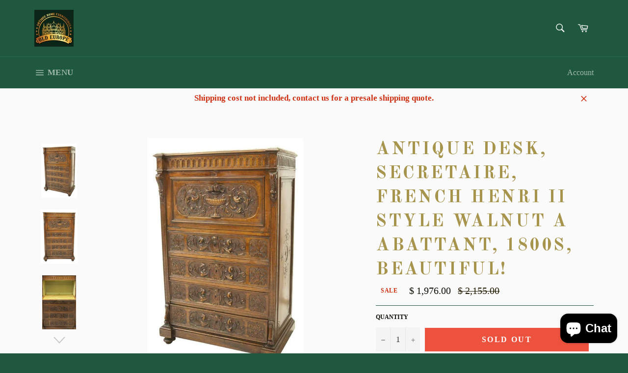

--- FILE ---
content_type: text/html; charset=utf-8
request_url: https://www.oldeuropeantiques.com/products/gorgeous-french-henri-ii-style-secretaire-a-abattant-desk-19th-c-1800s
body_size: 25955
content:
<!doctype html>
<!--[if IE 9]> <html class="ie9 no-js" lang="en"> <![endif]-->
<!--[if (gt IE 9)|!(IE)]><!--> <html class="no-js" lang="en"> <!--<![endif]-->
<head>
<!-- Start of Booster Apps Seo-0.1-->
<title>Antique Desk, Secretaire, French Henri II Style Walnut A Abattant, 1800s, Beautiful! | Old Europe Antique Home Furnishings</title><meta name="description" content="~OLD EUROPE ANTIQUE&#39;S ELITE COLLECTION!~Gorgeous French Henri II Style Walnut Secretaire A Abattant, Late 19th Century, heavily carved with running ornamentation, urns, scrolling foliage, rosettes and birds, having marble top, above drop front wi..." /><script type="application/ld+json">
  {
    "@context": "https://schema.org",
    "@type": "Organization",
    "name": "Old Europe Antique Home Furnishings",
    "url": "https://www.oldeuropeantiques.com",
    "description": "Antique European furniture, home decorations, home decor, 17th century, 18th century, 19th century, antiques, european antiques, ormolu, victorian, furniture, vintage\n","image": "https://www.oldeuropeantiques.com/cdn/shop/t/4/assets/logo.png?v=1103",
      "logo": "https://www.oldeuropeantiques.com/cdn/shop/t/4/assets/logo.png?v=1103","sameAs": ["https://facebook.com/info@oldeuropeantiques.com", "https://instagram.com/info@oldeuropeantiques.com"]
  }
</script>

<script type="application/ld+json">
  {
    "@context": "https://schema.org",
    "@type": "WebSite",
    "name": "Old Europe Antique Home Furnishings",
    "url": "https://www.oldeuropeantiques.com",
    "potentialAction": {
      "@type": "SearchAction",
      "query-input": "required name=query",
      "target": "https://www.oldeuropeantiques.com/search?q={query}"
    }
  }
</script><script type="application/ld+json">
  {
    "@context": "https://schema.org",
    "@type": "Product",
    "name": "Antique Desk, Secretaire, French Henri II Style Walnut A Abattant, 1800s, Beautiful!",
    "brand": {"@type": "Brand","name": "Old Europe Antique Home Furnishings"},
    "sku": "163876769517",
    "mpn": "1020",
    "description": "~OLD EUROPE ANTIQUE'S ELITE COLLECTION!~\nGorgeous French Henri II Style Walnut Secretaire A Abattant, Late 19th Century, heavily carved with running ornamentation, urns, scrolling foliage, rosettes and birds, having marble top, above drop front with lighted interior and glass writing surface, four drawers below, rising on bun feet to front, restoration, in need of wiring, loss to one handle and carving, approx 62.25\"h, 39.25\"w, 22.75\"d \nOld Europe Antique Home Furnishings, info@oldeuropeantiques.com, ask for Greg!\nWear and imperfections commensurate with movement, age and use.\n        \"Old World  Elegance at Reasonable Prices!\"\n               \n ",
    "url": "https://www.oldeuropeantiques.com/products/gorgeous-french-henri-ii-style-secretaire-a-abattant-desk-19th-c-1800s","image": "https://www.oldeuropeantiques.com/cdn/shop/products/GORGEOUS_FRENCH_HENRI_II_STYLE_SECRETAIRE_A_ABATTANT_DESK_19th_C._1800s_729x.jpg?v=1600461767","itemCondition": "https://schema.org/NewCondition",
    "offers": [{
          "@type": "Offer",
          "price": "1976.00",
          "priceCurrency": "USD",
          "itemCondition": "https://schema.org/NewCondition",
          "url": "https://www.oldeuropeantiques.com/products/gorgeous-french-henri-ii-style-secretaire-a-abattant-desk-19th-c-1800s?variant=32240768745609",
          "sku": "163876769517",
          "mpn": "1020",
          "availability" : "https://schema.org/OutOfStock",
          "priceValidUntil": "2026-02-20","gtin14": "1020"}]}
</script>
<!-- end of Booster Apps SEO -->


  <meta charset="utf-8">
  <meta http-equiv="X-UA-Compatible" content="IE=edge,chrome=1">
  <meta name="viewport" content="width=device-width,initial-scale=1">
  <meta name="theme-color" content="#1f583e">
  <meta name="facebook-domain-verification" content="rtjq1w3oj7cf6pe0xrdxptqhnrayzz" />
  

  <link rel="canonical" href="https://www.oldeuropeantiques.com/products/gorgeous-french-henri-ii-style-secretaire-a-abattant-desk-19th-c-1800s">
  

  

  <!-- /snippets/social-meta-tags.liquid -->




<meta property="og:site_name" content="Old Europe Antique Home Furnishings">
<meta property="og:url" content="https://www.oldeuropeantiques.com/products/gorgeous-french-henri-ii-style-secretaire-a-abattant-desk-19th-c-1800s">
<meta property="og:title" content="Antique Desk, Secretaire, French Henri II Style Walnut A Abattant, 1800s, Beautiful!">
<meta property="og:type" content="product">
<meta property="og:description" content="~OLD EUROPE ANTIQUE&#39;S ELITE COLLECTION!~ Gorgeous French Henri II Style Walnut Secretaire A Abattant, Late 19th Century, heavily carved with running ornamentation, urns, scrolling foliage, rosettes and birds, having marble top, above drop front with lighted interior and glass writing surface, four drawers below, rising">

  <meta property="og:price:amount" content="1,976.00">
  <meta property="og:price:currency" content="USD">

<meta property="og:image" content="http://www.oldeuropeantiques.com/cdn/shop/products/GORGEOUS_FRENCH_HENRI_II_STYLE_SECRETAIRE_A_ABATTANT_DESK_19th_C._1800s_1200x1200.jpg?v=1600461767"><meta property="og:image" content="http://www.oldeuropeantiques.com/cdn/shop/products/GORGEOUS_FRENCH_HENRI_II_STYLE_SECRETAIRE_A_ABATTANT_DESK_19th_C._1800s1_1200x1200.jpg?v=1600461767"><meta property="og:image" content="http://www.oldeuropeantiques.com/cdn/shop/products/GORGEOUS_FRENCH_HENRI_II_STYLE_SECRETAIRE_A_ABATTANT_DESK_19th_C._1800s2_1200x1200.jpg?v=1600461767">
<meta property="og:image:secure_url" content="https://www.oldeuropeantiques.com/cdn/shop/products/GORGEOUS_FRENCH_HENRI_II_STYLE_SECRETAIRE_A_ABATTANT_DESK_19th_C._1800s_1200x1200.jpg?v=1600461767"><meta property="og:image:secure_url" content="https://www.oldeuropeantiques.com/cdn/shop/products/GORGEOUS_FRENCH_HENRI_II_STYLE_SECRETAIRE_A_ABATTANT_DESK_19th_C._1800s1_1200x1200.jpg?v=1600461767"><meta property="og:image:secure_url" content="https://www.oldeuropeantiques.com/cdn/shop/products/GORGEOUS_FRENCH_HENRI_II_STYLE_SECRETAIRE_A_ABATTANT_DESK_19th_C._1800s2_1200x1200.jpg?v=1600461767">


<meta name="twitter:card" content="summary_large_image">
<meta name="twitter:title" content="Antique Desk, Secretaire, French Henri II Style Walnut A Abattant, 1800s, Beautiful!">
<meta name="twitter:description" content="~OLD EUROPE ANTIQUE&#39;S ELITE COLLECTION!~ Gorgeous French Henri II Style Walnut Secretaire A Abattant, Late 19th Century, heavily carved with running ornamentation, urns, scrolling foliage, rosettes and birds, having marble top, above drop front with lighted interior and glass writing surface, four drawers below, rising">


  <script>
    document.documentElement.className = document.documentElement.className.replace('no-js', 'js');
  </script>

  <link href="//www.oldeuropeantiques.com/cdn/shop/t/4/assets/theme.scss.css?v=181318049362988575751703692083" rel="stylesheet" type="text/css" media="all" />
  

  
    
    
    <link href="//fonts.googleapis.com/css?family=Old+Standard+TT:400,700" rel="stylesheet" type="text/css" media="all" />
  



  <script>
    window.theme = window.theme || {};

    theme.strings = {
      stockAvailable: "1 available",
      addToCart: "Add to Cart",
      soldOut: "Sold Out",
      unavailable: "Unavailable",
      noStockAvailable: "The item could not be added to your cart because there are not enough in stock.",
      willNotShipUntil: "Will not ship until [date]",
      willBeInStockAfter: "Will be in stock after [date]",
      totalCartDiscount: "You're saving [savings]",
      addressError: "Error looking up that address",
      addressNoResults: "No results for that address",
      addressQueryLimit: "You have exceeded the Google API usage limit. Consider upgrading to a \u003ca href=\"https:\/\/developers.google.com\/maps\/premium\/usage-limits\"\u003ePremium Plan\u003c\/a\u003e.",
      authError: "There was a problem authenticating your Google Maps API Key."
    };
  </script>

  <!--[if (gt IE 9)|!(IE)]><!--><script src="//www.oldeuropeantiques.com/cdn/shop/t/4/assets/lazysizes.min.js?v=71745035489482760341509343701" async="async"></script><!--<![endif]-->
  <!--[if lte IE 9]><script src="//www.oldeuropeantiques.com/cdn/shop/t/4/assets/lazysizes.min.js?v=71745035489482760341509343701"></script><![endif]-->

  

  <!--[if (gt IE 9)|!(IE)]><!--><script src="//www.oldeuropeantiques.com/cdn/shop/t/4/assets/vendor.js?v=81888855014699767371509343701" defer="defer"></script><!--<![endif]-->
  <!--[if lt IE 9]><script src="//www.oldeuropeantiques.com/cdn/shop/t/4/assets/vendor.js?v=81888855014699767371509343701"></script><![endif]-->

  
    <script>
      window.theme = window.theme || {};
      theme.moneyFormat = "$ {{amount}}";
    </script>
  

  <!--[if (gt IE 9)|!(IE)]><!--><script src="//www.oldeuropeantiques.com/cdn/shop/t/4/assets/theme.js?v=132115722864363272701509343701" defer="defer"></script><!--<![endif]-->
  <!--[if lte IE 9]><script src="//www.oldeuropeantiques.com/cdn/shop/t/4/assets/theme.js?v=132115722864363272701509343701"></script><![endif]-->

  <script>window.performance && window.performance.mark && window.performance.mark('shopify.content_for_header.start');</script><meta name="google-site-verification" content="W0O5qt7PZa7gu_Soz27xczQ6IV57LYKCWXld6krG-sQ">
<meta name="facebook-domain-verification" content="z83694bmxb54vuixrydaotmuylfpze">
<meta id="shopify-digital-wallet" name="shopify-digital-wallet" content="/9990650/digital_wallets/dialog">
<meta name="shopify-checkout-api-token" content="ba6d6440ff1c9fec0b48a514b75432ee">
<link rel="alternate" type="application/json+oembed" href="https://www.oldeuropeantiques.com/products/gorgeous-french-henri-ii-style-secretaire-a-abattant-desk-19th-c-1800s.oembed">
<script async="async" src="/checkouts/internal/preloads.js?locale=en-US"></script>
<link rel="preconnect" href="https://shop.app" crossorigin="anonymous">
<script async="async" src="https://shop.app/checkouts/internal/preloads.js?locale=en-US&shop_id=9990650" crossorigin="anonymous"></script>
<script id="shopify-features" type="application/json">{"accessToken":"ba6d6440ff1c9fec0b48a514b75432ee","betas":["rich-media-storefront-analytics"],"domain":"www.oldeuropeantiques.com","predictiveSearch":true,"shopId":9990650,"locale":"en"}</script>
<script>var Shopify = Shopify || {};
Shopify.shop = "old-europe-home-furnishings.myshopify.com";
Shopify.locale = "en";
Shopify.currency = {"active":"USD","rate":"1.0"};
Shopify.country = "US";
Shopify.theme = {"name":"Old Venture","id":195493906,"schema_name":"Venture","schema_version":"2.5.0","theme_store_id":775,"role":"main"};
Shopify.theme.handle = "null";
Shopify.theme.style = {"id":null,"handle":null};
Shopify.cdnHost = "www.oldeuropeantiques.com/cdn";
Shopify.routes = Shopify.routes || {};
Shopify.routes.root = "/";</script>
<script type="module">!function(o){(o.Shopify=o.Shopify||{}).modules=!0}(window);</script>
<script>!function(o){function n(){var o=[];function n(){o.push(Array.prototype.slice.apply(arguments))}return n.q=o,n}var t=o.Shopify=o.Shopify||{};t.loadFeatures=n(),t.autoloadFeatures=n()}(window);</script>
<script>
  window.ShopifyPay = window.ShopifyPay || {};
  window.ShopifyPay.apiHost = "shop.app\/pay";
  window.ShopifyPay.redirectState = null;
</script>
<script id="shop-js-analytics" type="application/json">{"pageType":"product"}</script>
<script defer="defer" async type="module" src="//www.oldeuropeantiques.com/cdn/shopifycloud/shop-js/modules/v2/client.init-shop-cart-sync_BT-GjEfc.en.esm.js"></script>
<script defer="defer" async type="module" src="//www.oldeuropeantiques.com/cdn/shopifycloud/shop-js/modules/v2/chunk.common_D58fp_Oc.esm.js"></script>
<script defer="defer" async type="module" src="//www.oldeuropeantiques.com/cdn/shopifycloud/shop-js/modules/v2/chunk.modal_xMitdFEc.esm.js"></script>
<script type="module">
  await import("//www.oldeuropeantiques.com/cdn/shopifycloud/shop-js/modules/v2/client.init-shop-cart-sync_BT-GjEfc.en.esm.js");
await import("//www.oldeuropeantiques.com/cdn/shopifycloud/shop-js/modules/v2/chunk.common_D58fp_Oc.esm.js");
await import("//www.oldeuropeantiques.com/cdn/shopifycloud/shop-js/modules/v2/chunk.modal_xMitdFEc.esm.js");

  window.Shopify.SignInWithShop?.initShopCartSync?.({"fedCMEnabled":true,"windoidEnabled":true});

</script>
<script>
  window.Shopify = window.Shopify || {};
  if (!window.Shopify.featureAssets) window.Shopify.featureAssets = {};
  window.Shopify.featureAssets['shop-js'] = {"shop-cart-sync":["modules/v2/client.shop-cart-sync_DZOKe7Ll.en.esm.js","modules/v2/chunk.common_D58fp_Oc.esm.js","modules/v2/chunk.modal_xMitdFEc.esm.js"],"init-fed-cm":["modules/v2/client.init-fed-cm_B6oLuCjv.en.esm.js","modules/v2/chunk.common_D58fp_Oc.esm.js","modules/v2/chunk.modal_xMitdFEc.esm.js"],"shop-cash-offers":["modules/v2/client.shop-cash-offers_D2sdYoxE.en.esm.js","modules/v2/chunk.common_D58fp_Oc.esm.js","modules/v2/chunk.modal_xMitdFEc.esm.js"],"shop-login-button":["modules/v2/client.shop-login-button_QeVjl5Y3.en.esm.js","modules/v2/chunk.common_D58fp_Oc.esm.js","modules/v2/chunk.modal_xMitdFEc.esm.js"],"pay-button":["modules/v2/client.pay-button_DXTOsIq6.en.esm.js","modules/v2/chunk.common_D58fp_Oc.esm.js","modules/v2/chunk.modal_xMitdFEc.esm.js"],"shop-button":["modules/v2/client.shop-button_DQZHx9pm.en.esm.js","modules/v2/chunk.common_D58fp_Oc.esm.js","modules/v2/chunk.modal_xMitdFEc.esm.js"],"avatar":["modules/v2/client.avatar_BTnouDA3.en.esm.js"],"init-windoid":["modules/v2/client.init-windoid_CR1B-cfM.en.esm.js","modules/v2/chunk.common_D58fp_Oc.esm.js","modules/v2/chunk.modal_xMitdFEc.esm.js"],"init-shop-for-new-customer-accounts":["modules/v2/client.init-shop-for-new-customer-accounts_C_vY_xzh.en.esm.js","modules/v2/client.shop-login-button_QeVjl5Y3.en.esm.js","modules/v2/chunk.common_D58fp_Oc.esm.js","modules/v2/chunk.modal_xMitdFEc.esm.js"],"init-shop-email-lookup-coordinator":["modules/v2/client.init-shop-email-lookup-coordinator_BI7n9ZSv.en.esm.js","modules/v2/chunk.common_D58fp_Oc.esm.js","modules/v2/chunk.modal_xMitdFEc.esm.js"],"init-shop-cart-sync":["modules/v2/client.init-shop-cart-sync_BT-GjEfc.en.esm.js","modules/v2/chunk.common_D58fp_Oc.esm.js","modules/v2/chunk.modal_xMitdFEc.esm.js"],"shop-toast-manager":["modules/v2/client.shop-toast-manager_DiYdP3xc.en.esm.js","modules/v2/chunk.common_D58fp_Oc.esm.js","modules/v2/chunk.modal_xMitdFEc.esm.js"],"init-customer-accounts":["modules/v2/client.init-customer-accounts_D9ZNqS-Q.en.esm.js","modules/v2/client.shop-login-button_QeVjl5Y3.en.esm.js","modules/v2/chunk.common_D58fp_Oc.esm.js","modules/v2/chunk.modal_xMitdFEc.esm.js"],"init-customer-accounts-sign-up":["modules/v2/client.init-customer-accounts-sign-up_iGw4briv.en.esm.js","modules/v2/client.shop-login-button_QeVjl5Y3.en.esm.js","modules/v2/chunk.common_D58fp_Oc.esm.js","modules/v2/chunk.modal_xMitdFEc.esm.js"],"shop-follow-button":["modules/v2/client.shop-follow-button_CqMgW2wH.en.esm.js","modules/v2/chunk.common_D58fp_Oc.esm.js","modules/v2/chunk.modal_xMitdFEc.esm.js"],"checkout-modal":["modules/v2/client.checkout-modal_xHeaAweL.en.esm.js","modules/v2/chunk.common_D58fp_Oc.esm.js","modules/v2/chunk.modal_xMitdFEc.esm.js"],"shop-login":["modules/v2/client.shop-login_D91U-Q7h.en.esm.js","modules/v2/chunk.common_D58fp_Oc.esm.js","modules/v2/chunk.modal_xMitdFEc.esm.js"],"lead-capture":["modules/v2/client.lead-capture_BJmE1dJe.en.esm.js","modules/v2/chunk.common_D58fp_Oc.esm.js","modules/v2/chunk.modal_xMitdFEc.esm.js"],"payment-terms":["modules/v2/client.payment-terms_Ci9AEqFq.en.esm.js","modules/v2/chunk.common_D58fp_Oc.esm.js","modules/v2/chunk.modal_xMitdFEc.esm.js"]};
</script>
<script>(function() {
  var isLoaded = false;
  function asyncLoad() {
    if (isLoaded) return;
    isLoaded = true;
    var urls = ["https:\/\/a.mailmunch.co\/widgets\/site-585531-5108d3b4ef73676be76f836d5624c6c7d8b5c1f2.js?shop=old-europe-home-furnishings.myshopify.com","\/\/dyuszqdfuyvqq.cloudfront.net\/packs\/mf_embed_v8.js?mf_token=13ea7364-b808-4a69-8e8c-a87fcaaaaed6\u0026shop=old-europe-home-furnishings.myshopify.com","https:\/\/omnisnippet1.com\/platforms\/shopify.js?source=scriptTag\u0026v=2025-05-15T12\u0026shop=old-europe-home-furnishings.myshopify.com"];
    for (var i = 0; i < urls.length; i++) {
      var s = document.createElement('script');
      s.type = 'text/javascript';
      s.async = true;
      s.src = urls[i];
      var x = document.getElementsByTagName('script')[0];
      x.parentNode.insertBefore(s, x);
    }
  };
  if(window.attachEvent) {
    window.attachEvent('onload', asyncLoad);
  } else {
    window.addEventListener('load', asyncLoad, false);
  }
})();</script>
<script id="__st">var __st={"a":9990650,"offset":-21600,"reqid":"21bd7cf3-ed20-47df-874c-06c4910f4ecc-1769034359","pageurl":"www.oldeuropeantiques.com\/products\/gorgeous-french-henri-ii-style-secretaire-a-abattant-desk-19th-c-1800s","u":"f3d4e734a866","p":"product","rtyp":"product","rid":4559891464329};</script>
<script>window.ShopifyPaypalV4VisibilityTracking = true;</script>
<script id="captcha-bootstrap">!function(){'use strict';const t='contact',e='account',n='new_comment',o=[[t,t],['blogs',n],['comments',n],[t,'customer']],c=[[e,'customer_login'],[e,'guest_login'],[e,'recover_customer_password'],[e,'create_customer']],r=t=>t.map((([t,e])=>`form[action*='/${t}']:not([data-nocaptcha='true']) input[name='form_type'][value='${e}']`)).join(','),a=t=>()=>t?[...document.querySelectorAll(t)].map((t=>t.form)):[];function s(){const t=[...o],e=r(t);return a(e)}const i='password',u='form_key',d=['recaptcha-v3-token','g-recaptcha-response','h-captcha-response',i],f=()=>{try{return window.sessionStorage}catch{return}},m='__shopify_v',_=t=>t.elements[u];function p(t,e,n=!1){try{const o=window.sessionStorage,c=JSON.parse(o.getItem(e)),{data:r}=function(t){const{data:e,action:n}=t;return t[m]||n?{data:e,action:n}:{data:t,action:n}}(c);for(const[e,n]of Object.entries(r))t.elements[e]&&(t.elements[e].value=n);n&&o.removeItem(e)}catch(o){console.error('form repopulation failed',{error:o})}}const l='form_type',E='cptcha';function T(t){t.dataset[E]=!0}const w=window,h=w.document,L='Shopify',v='ce_forms',y='captcha';let A=!1;((t,e)=>{const n=(g='f06e6c50-85a8-45c8-87d0-21a2b65856fe',I='https://cdn.shopify.com/shopifycloud/storefront-forms-hcaptcha/ce_storefront_forms_captcha_hcaptcha.v1.5.2.iife.js',D={infoText:'Protected by hCaptcha',privacyText:'Privacy',termsText:'Terms'},(t,e,n)=>{const o=w[L][v],c=o.bindForm;if(c)return c(t,g,e,D).then(n);var r;o.q.push([[t,g,e,D],n]),r=I,A||(h.body.append(Object.assign(h.createElement('script'),{id:'captcha-provider',async:!0,src:r})),A=!0)});var g,I,D;w[L]=w[L]||{},w[L][v]=w[L][v]||{},w[L][v].q=[],w[L][y]=w[L][y]||{},w[L][y].protect=function(t,e){n(t,void 0,e),T(t)},Object.freeze(w[L][y]),function(t,e,n,w,h,L){const[v,y,A,g]=function(t,e,n){const i=e?o:[],u=t?c:[],d=[...i,...u],f=r(d),m=r(i),_=r(d.filter((([t,e])=>n.includes(e))));return[a(f),a(m),a(_),s()]}(w,h,L),I=t=>{const e=t.target;return e instanceof HTMLFormElement?e:e&&e.form},D=t=>v().includes(t);t.addEventListener('submit',(t=>{const e=I(t);if(!e)return;const n=D(e)&&!e.dataset.hcaptchaBound&&!e.dataset.recaptchaBound,o=_(e),c=g().includes(e)&&(!o||!o.value);(n||c)&&t.preventDefault(),c&&!n&&(function(t){try{if(!f())return;!function(t){const e=f();if(!e)return;const n=_(t);if(!n)return;const o=n.value;o&&e.removeItem(o)}(t);const e=Array.from(Array(32),(()=>Math.random().toString(36)[2])).join('');!function(t,e){_(t)||t.append(Object.assign(document.createElement('input'),{type:'hidden',name:u})),t.elements[u].value=e}(t,e),function(t,e){const n=f();if(!n)return;const o=[...t.querySelectorAll(`input[type='${i}']`)].map((({name:t})=>t)),c=[...d,...o],r={};for(const[a,s]of new FormData(t).entries())c.includes(a)||(r[a]=s);n.setItem(e,JSON.stringify({[m]:1,action:t.action,data:r}))}(t,e)}catch(e){console.error('failed to persist form',e)}}(e),e.submit())}));const S=(t,e)=>{t&&!t.dataset[E]&&(n(t,e.some((e=>e===t))),T(t))};for(const o of['focusin','change'])t.addEventListener(o,(t=>{const e=I(t);D(e)&&S(e,y())}));const B=e.get('form_key'),M=e.get(l),P=B&&M;t.addEventListener('DOMContentLoaded',(()=>{const t=y();if(P)for(const e of t)e.elements[l].value===M&&p(e,B);[...new Set([...A(),...v().filter((t=>'true'===t.dataset.shopifyCaptcha))])].forEach((e=>S(e,t)))}))}(h,new URLSearchParams(w.location.search),n,t,e,['guest_login'])})(!0,!0)}();</script>
<script integrity="sha256-4kQ18oKyAcykRKYeNunJcIwy7WH5gtpwJnB7kiuLZ1E=" data-source-attribution="shopify.loadfeatures" defer="defer" src="//www.oldeuropeantiques.com/cdn/shopifycloud/storefront/assets/storefront/load_feature-a0a9edcb.js" crossorigin="anonymous"></script>
<script crossorigin="anonymous" defer="defer" src="//www.oldeuropeantiques.com/cdn/shopifycloud/storefront/assets/shopify_pay/storefront-65b4c6d7.js?v=20250812"></script>
<script data-source-attribution="shopify.dynamic_checkout.dynamic.init">var Shopify=Shopify||{};Shopify.PaymentButton=Shopify.PaymentButton||{isStorefrontPortableWallets:!0,init:function(){window.Shopify.PaymentButton.init=function(){};var t=document.createElement("script");t.src="https://www.oldeuropeantiques.com/cdn/shopifycloud/portable-wallets/latest/portable-wallets.en.js",t.type="module",document.head.appendChild(t)}};
</script>
<script data-source-attribution="shopify.dynamic_checkout.buyer_consent">
  function portableWalletsHideBuyerConsent(e){var t=document.getElementById("shopify-buyer-consent"),n=document.getElementById("shopify-subscription-policy-button");t&&n&&(t.classList.add("hidden"),t.setAttribute("aria-hidden","true"),n.removeEventListener("click",e))}function portableWalletsShowBuyerConsent(e){var t=document.getElementById("shopify-buyer-consent"),n=document.getElementById("shopify-subscription-policy-button");t&&n&&(t.classList.remove("hidden"),t.removeAttribute("aria-hidden"),n.addEventListener("click",e))}window.Shopify?.PaymentButton&&(window.Shopify.PaymentButton.hideBuyerConsent=portableWalletsHideBuyerConsent,window.Shopify.PaymentButton.showBuyerConsent=portableWalletsShowBuyerConsent);
</script>
<script data-source-attribution="shopify.dynamic_checkout.cart.bootstrap">document.addEventListener("DOMContentLoaded",(function(){function t(){return document.querySelector("shopify-accelerated-checkout-cart, shopify-accelerated-checkout")}if(t())Shopify.PaymentButton.init();else{new MutationObserver((function(e,n){t()&&(Shopify.PaymentButton.init(),n.disconnect())})).observe(document.body,{childList:!0,subtree:!0})}}));
</script>
<link id="shopify-accelerated-checkout-styles" rel="stylesheet" media="screen" href="https://www.oldeuropeantiques.com/cdn/shopifycloud/portable-wallets/latest/accelerated-checkout-backwards-compat.css" crossorigin="anonymous">
<style id="shopify-accelerated-checkout-cart">
        #shopify-buyer-consent {
  margin-top: 1em;
  display: inline-block;
  width: 100%;
}

#shopify-buyer-consent.hidden {
  display: none;
}

#shopify-subscription-policy-button {
  background: none;
  border: none;
  padding: 0;
  text-decoration: underline;
  font-size: inherit;
  cursor: pointer;
}

#shopify-subscription-policy-button::before {
  box-shadow: none;
}

      </style>

<script>window.performance && window.performance.mark && window.performance.mark('shopify.content_for_header.end');</script>
<script src="https://cdn.shopify.com/extensions/e8878072-2f6b-4e89-8082-94b04320908d/inbox-1254/assets/inbox-chat-loader.js" type="text/javascript" defer="defer"></script>
<link href="https://monorail-edge.shopifysvc.com" rel="dns-prefetch">
<script>(function(){if ("sendBeacon" in navigator && "performance" in window) {try {var session_token_from_headers = performance.getEntriesByType('navigation')[0].serverTiming.find(x => x.name == '_s').description;} catch {var session_token_from_headers = undefined;}var session_cookie_matches = document.cookie.match(/_shopify_s=([^;]*)/);var session_token_from_cookie = session_cookie_matches && session_cookie_matches.length === 2 ? session_cookie_matches[1] : "";var session_token = session_token_from_headers || session_token_from_cookie || "";function handle_abandonment_event(e) {var entries = performance.getEntries().filter(function(entry) {return /monorail-edge.shopifysvc.com/.test(entry.name);});if (!window.abandonment_tracked && entries.length === 0) {window.abandonment_tracked = true;var currentMs = Date.now();var navigation_start = performance.timing.navigationStart;var payload = {shop_id: 9990650,url: window.location.href,navigation_start,duration: currentMs - navigation_start,session_token,page_type: "product"};window.navigator.sendBeacon("https://monorail-edge.shopifysvc.com/v1/produce", JSON.stringify({schema_id: "online_store_buyer_site_abandonment/1.1",payload: payload,metadata: {event_created_at_ms: currentMs,event_sent_at_ms: currentMs}}));}}window.addEventListener('pagehide', handle_abandonment_event);}}());</script>
<script id="web-pixels-manager-setup">(function e(e,d,r,n,o){if(void 0===o&&(o={}),!Boolean(null===(a=null===(i=window.Shopify)||void 0===i?void 0:i.analytics)||void 0===a?void 0:a.replayQueue)){var i,a;window.Shopify=window.Shopify||{};var t=window.Shopify;t.analytics=t.analytics||{};var s=t.analytics;s.replayQueue=[],s.publish=function(e,d,r){return s.replayQueue.push([e,d,r]),!0};try{self.performance.mark("wpm:start")}catch(e){}var l=function(){var e={modern:/Edge?\/(1{2}[4-9]|1[2-9]\d|[2-9]\d{2}|\d{4,})\.\d+(\.\d+|)|Firefox\/(1{2}[4-9]|1[2-9]\d|[2-9]\d{2}|\d{4,})\.\d+(\.\d+|)|Chrom(ium|e)\/(9{2}|\d{3,})\.\d+(\.\d+|)|(Maci|X1{2}).+ Version\/(15\.\d+|(1[6-9]|[2-9]\d|\d{3,})\.\d+)([,.]\d+|)( \(\w+\)|)( Mobile\/\w+|) Safari\/|Chrome.+OPR\/(9{2}|\d{3,})\.\d+\.\d+|(CPU[ +]OS|iPhone[ +]OS|CPU[ +]iPhone|CPU IPhone OS|CPU iPad OS)[ +]+(15[._]\d+|(1[6-9]|[2-9]\d|\d{3,})[._]\d+)([._]\d+|)|Android:?[ /-](13[3-9]|1[4-9]\d|[2-9]\d{2}|\d{4,})(\.\d+|)(\.\d+|)|Android.+Firefox\/(13[5-9]|1[4-9]\d|[2-9]\d{2}|\d{4,})\.\d+(\.\d+|)|Android.+Chrom(ium|e)\/(13[3-9]|1[4-9]\d|[2-9]\d{2}|\d{4,})\.\d+(\.\d+|)|SamsungBrowser\/([2-9]\d|\d{3,})\.\d+/,legacy:/Edge?\/(1[6-9]|[2-9]\d|\d{3,})\.\d+(\.\d+|)|Firefox\/(5[4-9]|[6-9]\d|\d{3,})\.\d+(\.\d+|)|Chrom(ium|e)\/(5[1-9]|[6-9]\d|\d{3,})\.\d+(\.\d+|)([\d.]+$|.*Safari\/(?![\d.]+ Edge\/[\d.]+$))|(Maci|X1{2}).+ Version\/(10\.\d+|(1[1-9]|[2-9]\d|\d{3,})\.\d+)([,.]\d+|)( \(\w+\)|)( Mobile\/\w+|) Safari\/|Chrome.+OPR\/(3[89]|[4-9]\d|\d{3,})\.\d+\.\d+|(CPU[ +]OS|iPhone[ +]OS|CPU[ +]iPhone|CPU IPhone OS|CPU iPad OS)[ +]+(10[._]\d+|(1[1-9]|[2-9]\d|\d{3,})[._]\d+)([._]\d+|)|Android:?[ /-](13[3-9]|1[4-9]\d|[2-9]\d{2}|\d{4,})(\.\d+|)(\.\d+|)|Mobile Safari.+OPR\/([89]\d|\d{3,})\.\d+\.\d+|Android.+Firefox\/(13[5-9]|1[4-9]\d|[2-9]\d{2}|\d{4,})\.\d+(\.\d+|)|Android.+Chrom(ium|e)\/(13[3-9]|1[4-9]\d|[2-9]\d{2}|\d{4,})\.\d+(\.\d+|)|Android.+(UC? ?Browser|UCWEB|U3)[ /]?(15\.([5-9]|\d{2,})|(1[6-9]|[2-9]\d|\d{3,})\.\d+)\.\d+|SamsungBrowser\/(5\.\d+|([6-9]|\d{2,})\.\d+)|Android.+MQ{2}Browser\/(14(\.(9|\d{2,})|)|(1[5-9]|[2-9]\d|\d{3,})(\.\d+|))(\.\d+|)|K[Aa][Ii]OS\/(3\.\d+|([4-9]|\d{2,})\.\d+)(\.\d+|)/},d=e.modern,r=e.legacy,n=navigator.userAgent;return n.match(d)?"modern":n.match(r)?"legacy":"unknown"}(),u="modern"===l?"modern":"legacy",c=(null!=n?n:{modern:"",legacy:""})[u],f=function(e){return[e.baseUrl,"/wpm","/b",e.hashVersion,"modern"===e.buildTarget?"m":"l",".js"].join("")}({baseUrl:d,hashVersion:r,buildTarget:u}),m=function(e){var d=e.version,r=e.bundleTarget,n=e.surface,o=e.pageUrl,i=e.monorailEndpoint;return{emit:function(e){var a=e.status,t=e.errorMsg,s=(new Date).getTime(),l=JSON.stringify({metadata:{event_sent_at_ms:s},events:[{schema_id:"web_pixels_manager_load/3.1",payload:{version:d,bundle_target:r,page_url:o,status:a,surface:n,error_msg:t},metadata:{event_created_at_ms:s}}]});if(!i)return console&&console.warn&&console.warn("[Web Pixels Manager] No Monorail endpoint provided, skipping logging."),!1;try{return self.navigator.sendBeacon.bind(self.navigator)(i,l)}catch(e){}var u=new XMLHttpRequest;try{return u.open("POST",i,!0),u.setRequestHeader("Content-Type","text/plain"),u.send(l),!0}catch(e){return console&&console.warn&&console.warn("[Web Pixels Manager] Got an unhandled error while logging to Monorail."),!1}}}}({version:r,bundleTarget:l,surface:e.surface,pageUrl:self.location.href,monorailEndpoint:e.monorailEndpoint});try{o.browserTarget=l,function(e){var d=e.src,r=e.async,n=void 0===r||r,o=e.onload,i=e.onerror,a=e.sri,t=e.scriptDataAttributes,s=void 0===t?{}:t,l=document.createElement("script"),u=document.querySelector("head"),c=document.querySelector("body");if(l.async=n,l.src=d,a&&(l.integrity=a,l.crossOrigin="anonymous"),s)for(var f in s)if(Object.prototype.hasOwnProperty.call(s,f))try{l.dataset[f]=s[f]}catch(e){}if(o&&l.addEventListener("load",o),i&&l.addEventListener("error",i),u)u.appendChild(l);else{if(!c)throw new Error("Did not find a head or body element to append the script");c.appendChild(l)}}({src:f,async:!0,onload:function(){if(!function(){var e,d;return Boolean(null===(d=null===(e=window.Shopify)||void 0===e?void 0:e.analytics)||void 0===d?void 0:d.initialized)}()){var d=window.webPixelsManager.init(e)||void 0;if(d){var r=window.Shopify.analytics;r.replayQueue.forEach((function(e){var r=e[0],n=e[1],o=e[2];d.publishCustomEvent(r,n,o)})),r.replayQueue=[],r.publish=d.publishCustomEvent,r.visitor=d.visitor,r.initialized=!0}}},onerror:function(){return m.emit({status:"failed",errorMsg:"".concat(f," has failed to load")})},sri:function(e){var d=/^sha384-[A-Za-z0-9+/=]+$/;return"string"==typeof e&&d.test(e)}(c)?c:"",scriptDataAttributes:o}),m.emit({status:"loading"})}catch(e){m.emit({status:"failed",errorMsg:(null==e?void 0:e.message)||"Unknown error"})}}})({shopId: 9990650,storefrontBaseUrl: "https://www.oldeuropeantiques.com",extensionsBaseUrl: "https://extensions.shopifycdn.com/cdn/shopifycloud/web-pixels-manager",monorailEndpoint: "https://monorail-edge.shopifysvc.com/unstable/produce_batch",surface: "storefront-renderer",enabledBetaFlags: ["2dca8a86"],webPixelsConfigList: [{"id":"516882646","configuration":"{\"config\":\"{\\\"pixel_id\\\":\\\"GT-KTTMSPH\\\",\\\"target_country\\\":\\\"US\\\",\\\"gtag_events\\\":[{\\\"type\\\":\\\"purchase\\\",\\\"action_label\\\":\\\"MC-16WP18973K\\\"},{\\\"type\\\":\\\"page_view\\\",\\\"action_label\\\":\\\"MC-16WP18973K\\\"},{\\\"type\\\":\\\"view_item\\\",\\\"action_label\\\":\\\"MC-16WP18973K\\\"}],\\\"enable_monitoring_mode\\\":false}\"}","eventPayloadVersion":"v1","runtimeContext":"OPEN","scriptVersion":"b2a88bafab3e21179ed38636efcd8a93","type":"APP","apiClientId":1780363,"privacyPurposes":[],"dataSharingAdjustments":{"protectedCustomerApprovalScopes":["read_customer_address","read_customer_email","read_customer_name","read_customer_personal_data","read_customer_phone"]}},{"id":"244416726","configuration":"{\"apiURL\":\"https:\/\/api.omnisend.com\",\"appURL\":\"https:\/\/app.omnisend.com\",\"brandID\":\"5cd73f578653ed3e50c960fd\",\"trackingURL\":\"https:\/\/wt.omnisendlink.com\"}","eventPayloadVersion":"v1","runtimeContext":"STRICT","scriptVersion":"aa9feb15e63a302383aa48b053211bbb","type":"APP","apiClientId":186001,"privacyPurposes":["ANALYTICS","MARKETING","SALE_OF_DATA"],"dataSharingAdjustments":{"protectedCustomerApprovalScopes":["read_customer_address","read_customer_email","read_customer_name","read_customer_personal_data","read_customer_phone"]}},{"id":"200900822","configuration":"{\"pixel_id\":\"371050343338219\",\"pixel_type\":\"facebook_pixel\",\"metaapp_system_user_token\":\"-\"}","eventPayloadVersion":"v1","runtimeContext":"OPEN","scriptVersion":"ca16bc87fe92b6042fbaa3acc2fbdaa6","type":"APP","apiClientId":2329312,"privacyPurposes":["ANALYTICS","MARKETING","SALE_OF_DATA"],"dataSharingAdjustments":{"protectedCustomerApprovalScopes":["read_customer_address","read_customer_email","read_customer_name","read_customer_personal_data","read_customer_phone"]}},{"id":"63996118","configuration":"{\"tagID\":\"2613680817020\"}","eventPayloadVersion":"v1","runtimeContext":"STRICT","scriptVersion":"18031546ee651571ed29edbe71a3550b","type":"APP","apiClientId":3009811,"privacyPurposes":["ANALYTICS","MARKETING","SALE_OF_DATA"],"dataSharingAdjustments":{"protectedCustomerApprovalScopes":["read_customer_address","read_customer_email","read_customer_name","read_customer_personal_data","read_customer_phone"]}},{"id":"shopify-app-pixel","configuration":"{}","eventPayloadVersion":"v1","runtimeContext":"STRICT","scriptVersion":"0450","apiClientId":"shopify-pixel","type":"APP","privacyPurposes":["ANALYTICS","MARKETING"]},{"id":"shopify-custom-pixel","eventPayloadVersion":"v1","runtimeContext":"LAX","scriptVersion":"0450","apiClientId":"shopify-pixel","type":"CUSTOM","privacyPurposes":["ANALYTICS","MARKETING"]}],isMerchantRequest: false,initData: {"shop":{"name":"Old Europe Antique Home Furnishings","paymentSettings":{"currencyCode":"USD"},"myshopifyDomain":"old-europe-home-furnishings.myshopify.com","countryCode":"US","storefrontUrl":"https:\/\/www.oldeuropeantiques.com"},"customer":null,"cart":null,"checkout":null,"productVariants":[{"price":{"amount":1976.0,"currencyCode":"USD"},"product":{"title":"Antique Desk, Secretaire, French Henri II Style Walnut A Abattant, 1800s, Beautiful!","vendor":"Old Europe Antique Home Furnishings","id":"4559891464329","untranslatedTitle":"Antique Desk, Secretaire, French Henri II Style Walnut A Abattant, 1800s, Beautiful!","url":"\/products\/gorgeous-french-henri-ii-style-secretaire-a-abattant-desk-19th-c-1800s","type":"Furniture"},"id":"32240768745609","image":{"src":"\/\/www.oldeuropeantiques.com\/cdn\/shop\/products\/GORGEOUS_FRENCH_HENRI_II_STYLE_SECRETAIRE_A_ABATTANT_DESK_19th_C._1800s.jpg?v=1600461767"},"sku":"163876769517","title":"Default Title","untranslatedTitle":"Default Title"}],"purchasingCompany":null},},"https://www.oldeuropeantiques.com/cdn","fcfee988w5aeb613cpc8e4bc33m6693e112",{"modern":"","legacy":""},{"shopId":"9990650","storefrontBaseUrl":"https:\/\/www.oldeuropeantiques.com","extensionBaseUrl":"https:\/\/extensions.shopifycdn.com\/cdn\/shopifycloud\/web-pixels-manager","surface":"storefront-renderer","enabledBetaFlags":"[\"2dca8a86\"]","isMerchantRequest":"false","hashVersion":"fcfee988w5aeb613cpc8e4bc33m6693e112","publish":"custom","events":"[[\"page_viewed\",{}],[\"product_viewed\",{\"productVariant\":{\"price\":{\"amount\":1976.0,\"currencyCode\":\"USD\"},\"product\":{\"title\":\"Antique Desk, Secretaire, French Henri II Style Walnut A Abattant, 1800s, Beautiful!\",\"vendor\":\"Old Europe Antique Home Furnishings\",\"id\":\"4559891464329\",\"untranslatedTitle\":\"Antique Desk, Secretaire, French Henri II Style Walnut A Abattant, 1800s, Beautiful!\",\"url\":\"\/products\/gorgeous-french-henri-ii-style-secretaire-a-abattant-desk-19th-c-1800s\",\"type\":\"Furniture\"},\"id\":\"32240768745609\",\"image\":{\"src\":\"\/\/www.oldeuropeantiques.com\/cdn\/shop\/products\/GORGEOUS_FRENCH_HENRI_II_STYLE_SECRETAIRE_A_ABATTANT_DESK_19th_C._1800s.jpg?v=1600461767\"},\"sku\":\"163876769517\",\"title\":\"Default Title\",\"untranslatedTitle\":\"Default Title\"}}]]"});</script><script>
  window.ShopifyAnalytics = window.ShopifyAnalytics || {};
  window.ShopifyAnalytics.meta = window.ShopifyAnalytics.meta || {};
  window.ShopifyAnalytics.meta.currency = 'USD';
  var meta = {"product":{"id":4559891464329,"gid":"gid:\/\/shopify\/Product\/4559891464329","vendor":"Old Europe Antique Home Furnishings","type":"Furniture","handle":"gorgeous-french-henri-ii-style-secretaire-a-abattant-desk-19th-c-1800s","variants":[{"id":32240768745609,"price":197600,"name":"Antique Desk, Secretaire, French Henri II Style Walnut A Abattant, 1800s, Beautiful!","public_title":null,"sku":"163876769517"}],"remote":false},"page":{"pageType":"product","resourceType":"product","resourceId":4559891464329,"requestId":"21bd7cf3-ed20-47df-874c-06c4910f4ecc-1769034359"}};
  for (var attr in meta) {
    window.ShopifyAnalytics.meta[attr] = meta[attr];
  }
</script>
<script class="analytics">
  (function () {
    var customDocumentWrite = function(content) {
      var jquery = null;

      if (window.jQuery) {
        jquery = window.jQuery;
      } else if (window.Checkout && window.Checkout.$) {
        jquery = window.Checkout.$;
      }

      if (jquery) {
        jquery('body').append(content);
      }
    };

    var hasLoggedConversion = function(token) {
      if (token) {
        return document.cookie.indexOf('loggedConversion=' + token) !== -1;
      }
      return false;
    }

    var setCookieIfConversion = function(token) {
      if (token) {
        var twoMonthsFromNow = new Date(Date.now());
        twoMonthsFromNow.setMonth(twoMonthsFromNow.getMonth() + 2);

        document.cookie = 'loggedConversion=' + token + '; expires=' + twoMonthsFromNow;
      }
    }

    var trekkie = window.ShopifyAnalytics.lib = window.trekkie = window.trekkie || [];
    if (trekkie.integrations) {
      return;
    }
    trekkie.methods = [
      'identify',
      'page',
      'ready',
      'track',
      'trackForm',
      'trackLink'
    ];
    trekkie.factory = function(method) {
      return function() {
        var args = Array.prototype.slice.call(arguments);
        args.unshift(method);
        trekkie.push(args);
        return trekkie;
      };
    };
    for (var i = 0; i < trekkie.methods.length; i++) {
      var key = trekkie.methods[i];
      trekkie[key] = trekkie.factory(key);
    }
    trekkie.load = function(config) {
      trekkie.config = config || {};
      trekkie.config.initialDocumentCookie = document.cookie;
      var first = document.getElementsByTagName('script')[0];
      var script = document.createElement('script');
      script.type = 'text/javascript';
      script.onerror = function(e) {
        var scriptFallback = document.createElement('script');
        scriptFallback.type = 'text/javascript';
        scriptFallback.onerror = function(error) {
                var Monorail = {
      produce: function produce(monorailDomain, schemaId, payload) {
        var currentMs = new Date().getTime();
        var event = {
          schema_id: schemaId,
          payload: payload,
          metadata: {
            event_created_at_ms: currentMs,
            event_sent_at_ms: currentMs
          }
        };
        return Monorail.sendRequest("https://" + monorailDomain + "/v1/produce", JSON.stringify(event));
      },
      sendRequest: function sendRequest(endpointUrl, payload) {
        // Try the sendBeacon API
        if (window && window.navigator && typeof window.navigator.sendBeacon === 'function' && typeof window.Blob === 'function' && !Monorail.isIos12()) {
          var blobData = new window.Blob([payload], {
            type: 'text/plain'
          });

          if (window.navigator.sendBeacon(endpointUrl, blobData)) {
            return true;
          } // sendBeacon was not successful

        } // XHR beacon

        var xhr = new XMLHttpRequest();

        try {
          xhr.open('POST', endpointUrl);
          xhr.setRequestHeader('Content-Type', 'text/plain');
          xhr.send(payload);
        } catch (e) {
          console.log(e);
        }

        return false;
      },
      isIos12: function isIos12() {
        return window.navigator.userAgent.lastIndexOf('iPhone; CPU iPhone OS 12_') !== -1 || window.navigator.userAgent.lastIndexOf('iPad; CPU OS 12_') !== -1;
      }
    };
    Monorail.produce('monorail-edge.shopifysvc.com',
      'trekkie_storefront_load_errors/1.1',
      {shop_id: 9990650,
      theme_id: 195493906,
      app_name: "storefront",
      context_url: window.location.href,
      source_url: "//www.oldeuropeantiques.com/cdn/s/trekkie.storefront.9615f8e10e499e09ff0451d383e936edfcfbbf47.min.js"});

        };
        scriptFallback.async = true;
        scriptFallback.src = '//www.oldeuropeantiques.com/cdn/s/trekkie.storefront.9615f8e10e499e09ff0451d383e936edfcfbbf47.min.js';
        first.parentNode.insertBefore(scriptFallback, first);
      };
      script.async = true;
      script.src = '//www.oldeuropeantiques.com/cdn/s/trekkie.storefront.9615f8e10e499e09ff0451d383e936edfcfbbf47.min.js';
      first.parentNode.insertBefore(script, first);
    };
    trekkie.load(
      {"Trekkie":{"appName":"storefront","development":false,"defaultAttributes":{"shopId":9990650,"isMerchantRequest":null,"themeId":195493906,"themeCityHash":"8797295148005505378","contentLanguage":"en","currency":"USD","eventMetadataId":"bf74fa88-d0eb-4942-b39c-7efd2a393198"},"isServerSideCookieWritingEnabled":true,"monorailRegion":"shop_domain","enabledBetaFlags":["65f19447"]},"Session Attribution":{},"S2S":{"facebookCapiEnabled":false,"source":"trekkie-storefront-renderer","apiClientId":580111}}
    );

    var loaded = false;
    trekkie.ready(function() {
      if (loaded) return;
      loaded = true;

      window.ShopifyAnalytics.lib = window.trekkie;

      var originalDocumentWrite = document.write;
      document.write = customDocumentWrite;
      try { window.ShopifyAnalytics.merchantGoogleAnalytics.call(this); } catch(error) {};
      document.write = originalDocumentWrite;

      window.ShopifyAnalytics.lib.page(null,{"pageType":"product","resourceType":"product","resourceId":4559891464329,"requestId":"21bd7cf3-ed20-47df-874c-06c4910f4ecc-1769034359","shopifyEmitted":true});

      var match = window.location.pathname.match(/checkouts\/(.+)\/(thank_you|post_purchase)/)
      var token = match? match[1]: undefined;
      if (!hasLoggedConversion(token)) {
        setCookieIfConversion(token);
        window.ShopifyAnalytics.lib.track("Viewed Product",{"currency":"USD","variantId":32240768745609,"productId":4559891464329,"productGid":"gid:\/\/shopify\/Product\/4559891464329","name":"Antique Desk, Secretaire, French Henri II Style Walnut A Abattant, 1800s, Beautiful!","price":"1976.00","sku":"163876769517","brand":"Old Europe Antique Home Furnishings","variant":null,"category":"Furniture","nonInteraction":true,"remote":false},undefined,undefined,{"shopifyEmitted":true});
      window.ShopifyAnalytics.lib.track("monorail:\/\/trekkie_storefront_viewed_product\/1.1",{"currency":"USD","variantId":32240768745609,"productId":4559891464329,"productGid":"gid:\/\/shopify\/Product\/4559891464329","name":"Antique Desk, Secretaire, French Henri II Style Walnut A Abattant, 1800s, Beautiful!","price":"1976.00","sku":"163876769517","brand":"Old Europe Antique Home Furnishings","variant":null,"category":"Furniture","nonInteraction":true,"remote":false,"referer":"https:\/\/www.oldeuropeantiques.com\/products\/gorgeous-french-henri-ii-style-secretaire-a-abattant-desk-19th-c-1800s"});
      }
    });


        var eventsListenerScript = document.createElement('script');
        eventsListenerScript.async = true;
        eventsListenerScript.src = "//www.oldeuropeantiques.com/cdn/shopifycloud/storefront/assets/shop_events_listener-3da45d37.js";
        document.getElementsByTagName('head')[0].appendChild(eventsListenerScript);

})();</script>
<script
  defer
  src="https://www.oldeuropeantiques.com/cdn/shopifycloud/perf-kit/shopify-perf-kit-3.0.4.min.js"
  data-application="storefront-renderer"
  data-shop-id="9990650"
  data-render-region="gcp-us-central1"
  data-page-type="product"
  data-theme-instance-id="195493906"
  data-theme-name="Venture"
  data-theme-version="2.5.0"
  data-monorail-region="shop_domain"
  data-resource-timing-sampling-rate="10"
  data-shs="true"
  data-shs-beacon="true"
  data-shs-export-with-fetch="true"
  data-shs-logs-sample-rate="1"
  data-shs-beacon-endpoint="https://www.oldeuropeantiques.com/api/collect"
></script>
</head>

<body class="template-product" >

  <a class="in-page-link visually-hidden skip-link" href="#MainContent">
    Skip to content
  </a>

  <div id="shopify-section-header" class="shopify-section">

<style>
.site-header__logo img {
  max-width: 80px;
}
</style>

<div id="NavDrawer" class="drawer drawer--left">
  <div class="drawer__inner">
    <form action="/search" method="get" class="drawer__search" role="search">
      <input type="search" name="q" placeholder="Search" aria-label="Search" class="drawer__search-input">

      <button type="submit" class="text-link drawer__search-submit">
        <svg aria-hidden="true" focusable="false" role="presentation" class="icon icon-search" viewBox="0 0 32 32"><path fill="#444" d="M21.839 18.771a10.012 10.012 0 0 0 1.57-5.39c0-5.548-4.493-10.048-10.034-10.048-5.548 0-10.041 4.499-10.041 10.048s4.493 10.048 10.034 10.048c2.012 0 3.886-.594 5.456-1.61l.455-.317 7.165 7.165 2.223-2.263-7.158-7.165.33-.468zM18.995 7.767c1.498 1.498 2.322 3.49 2.322 5.608s-.825 4.11-2.322 5.608c-1.498 1.498-3.49 2.322-5.608 2.322s-4.11-.825-5.608-2.322c-1.498-1.498-2.322-3.49-2.322-5.608s.825-4.11 2.322-5.608c1.498-1.498 3.49-2.322 5.608-2.322s4.11.825 5.608 2.322z"/></svg>
        <span class="icon__fallback-text">Search</span>
      </button>
    </form>
    <ul class="drawer__nav">
      
        
        
          <li class="drawer__nav-item">
            <a href="/" class="drawer__nav-link">Home</a>
          </li>
        
      
        
        
          <li class="drawer__nav-item">
            <div class="drawer__nav-has-sublist">
              <a href="/collections" class="drawer__nav-link" id="DrawerLabel-shop-now">SHOP NOW!</a>
              <div class="drawer__nav-toggle">
                <button type="button" data-aria-controls="DrawerLinklist-shop-now" class="text-link drawer__nav-toggle-btn drawer__meganav-toggle">
                  <span class="drawer__nav-toggle--open">
                    <svg aria-hidden="true" focusable="false" role="presentation" class="icon icon-plus" viewBox="0 0 22 21"><path d="M12 11.5h9.5v-2H12V0h-2v9.5H.5v2H10V21h2v-9.5z" fill="#000" fill-rule="evenodd"/></svg>
                    <span class="icon__fallback-text">Expand menu</span>
                  </span>
                  <span class="drawer__nav-toggle--close">
                    <svg aria-hidden="true" focusable="false" role="presentation" class="icon icon--wide icon-minus" viewBox="0 0 22 3"><path fill="#000" d="M21.5.5v2H.5v-2z" fill-rule="evenodd"/></svg>
                    <span class="icon__fallback-text">Collapse menu</span>
                  </span>
                </button>
              </div>
            </div>

            <div class="meganav meganav--drawer" id="DrawerLinklist-shop-now" aria-labelledby="DrawerLabel-shop-now" role="navigation">
              <ul class="meganav__nav">
                
















<div class="grid grid--no-gutters meganav__scroller meganav__scroller--has-list">
  
    <div class="grid__item meganav__list one-fifth">

      

      

      
        
        

        

        <li>
          
          
          
          

          <a href="/collections" class="meganav__link">By Furniture or Furnishings Type </a>
        </li>

        
        
          
          
        
          
          
        
          
          
        
          
          
        
          
          
        
      
        
        

        

        <li>
          
          
          
          

          <a href="/collections" class="meganav__link">By Century</a>
        </li>

        
        
          
          
        
          
          
        
          
          
        
          
          
        
          
          
        
      
    </div>
  

  
</div>

              </ul>
            </div>
          </li>
        
      
        
        
          <li class="drawer__nav-item">
            <a href="/pages/about-us" class="drawer__nav-link">About Us</a>
          </li>
        
      
        
        
          <li class="drawer__nav-item">
            <a href="/pages/shipping-options" class="drawer__nav-link">Shipping Options</a>
          </li>
        
      
        
        
          <li class="drawer__nav-item">
            <a href="/pages/testimonials" class="drawer__nav-link">Testimonials</a>
          </li>
        
      
        
        
          <li class="drawer__nav-item">
            <a href="/pages/frontpage" class="drawer__nav-link">SHIPPING POLICY</a>
          </li>
        
      
        
        
          <li class="drawer__nav-item">
            <a href="/pages/furniture-and-home-decor-rentals-and-staging" class="drawer__nav-link">Furniture Staging and Rentals</a>
          </li>
        
      
        
        
          <li class="drawer__nav-item">
            <a href="/pages/custom-suit" class="drawer__nav-link">Custom Suit Order Form</a>
          </li>
        
      

      
        
          <li class="drawer__nav-item">
            <a href="/account/login" class="drawer__nav-link">
              Account
            </a>
          </li>
        
      
    </ul>
  </div>
</div>

<header class="site-header page-element is-moved-by-drawer" role="banner" data-section-id="header" data-section-type="header">
  <div class="site-header__upper page-width">
    <div class="grid grid--table">
      <div class="grid__item small--one-quarter medium-up--hide">
        <button type="button" class="text-link site-header__link js-drawer-open-left">
          <span class="site-header__menu-toggle--open">
            <svg aria-hidden="true" focusable="false" role="presentation" class="icon icon-hamburger" viewBox="0 0 32 32"><path fill="#444" d="M4.889 14.958h22.222v2.222H4.889v-2.222zM4.889 8.292h22.222v2.222H4.889V8.292zM4.889 21.625h22.222v2.222H4.889v-2.222z"/></svg>
          </span>
          <span class="site-header__menu-toggle--close">
            <svg aria-hidden="true" focusable="false" role="presentation" class="icon icon-close" viewBox="0 0 32 32"><path fill="#444" d="M25.313 8.55l-1.862-1.862-7.45 7.45-7.45-7.45L6.689 8.55l7.45 7.45-7.45 7.45 1.862 1.862 7.45-7.45 7.45 7.45 1.862-1.862-7.45-7.45z"/></svg>
          </span>
          <span class="icon__fallback-text">Site navigation</span>
        </button>
      </div>
      <div class="grid__item small--one-half medium-up--two-thirds small--text-center">
        
          <div class="site-header__logo h1" itemscope itemtype="http://schema.org/Organization">
        
          
            
            <a href="/" itemprop="url" class="site-header__logo-link">
              <img src="//www.oldeuropeantiques.com/cdn/shop/files/smaller_80x.jpg?v=1613171908"
                   srcset="//www.oldeuropeantiques.com/cdn/shop/files/smaller_80x.jpg?v=1613171908 1x, //www.oldeuropeantiques.com/cdn/shop/files/smaller_80x@2x.jpg?v=1613171908 2x"
                   alt="Old Europe Antique Home Furnishings"
                   itemprop="logo">
            </a>
          
        
          </div>
        
      </div>

      <div class="grid__item small--one-quarter medium-up--one-third text-right">
        <div id="SiteNavSearchCart">
        
          <form action="/search" method="get" class="site-header__search small--hide" role="search">
            
            <div class="site-header__search-inner">
              <label for="SiteNavSearch" class="visually-hidden">Search</label>
              <input type="search" name="q" id="SiteNavSearch" placeholder="Search" aria-label="Search" class="site-header__search-input">
            </div>

            <button type="submit" class="text-link site-header__link site-header__search-submit">
              <svg aria-hidden="true" focusable="false" role="presentation" class="icon icon-search" viewBox="0 0 32 32"><path fill="#444" d="M21.839 18.771a10.012 10.012 0 0 0 1.57-5.39c0-5.548-4.493-10.048-10.034-10.048-5.548 0-10.041 4.499-10.041 10.048s4.493 10.048 10.034 10.048c2.012 0 3.886-.594 5.456-1.61l.455-.317 7.165 7.165 2.223-2.263-7.158-7.165.33-.468zM18.995 7.767c1.498 1.498 2.322 3.49 2.322 5.608s-.825 4.11-2.322 5.608c-1.498 1.498-3.49 2.322-5.608 2.322s-4.11-.825-5.608-2.322c-1.498-1.498-2.322-3.49-2.322-5.608s.825-4.11 2.322-5.608c1.498-1.498 3.49-2.322 5.608-2.322s4.11.825 5.608 2.322z"/></svg>
              <span class="icon__fallback-text">Search</span>
            </button>
          </form>
          <a href="/cart" class="site-header__link site-header__cart">
            <svg aria-hidden="true" focusable="false" role="presentation" class="icon icon-cart" viewBox="0 0 31 32"><path d="M14.568 25.629c-1.222 0-2.111.889-2.111 2.111 0 1.111 1 2.111 2.111 2.111 1.222 0 2.111-.889 2.111-2.111s-.889-2.111-2.111-2.111zm10.22 0c-1.222 0-2.111.889-2.111 2.111 0 1.111 1 2.111 2.111 2.111 1.222 0 2.111-.889 2.111-2.111s-.889-2.111-2.111-2.111zm2.555-3.777H12.457L7.347 7.078c-.222-.333-.555-.667-1-.667H1.792c-.667 0-1.111.444-1.111 1s.444 1 1.111 1h3.777l5.11 14.885c.111.444.555.666 1 .666h15.663c.555 0 1.111-.444 1.111-1 0-.666-.555-1.111-1.111-1.111zm2.333-11.442l-18.44-1.555h-.111c-.555 0-.777.333-.667.889l3.222 9.22c.222.555.889 1 1.444 1h13.441c.555 0 1.111-.444 1.222-1l.778-7.443c.111-.555-.333-1.111-.889-1.111zm-2 7.443H15.568l-2.333-6.776 15.108 1.222-.666 5.554z"/></svg>
            <span class="icon__fallback-text">Cart</span>
            <span class="site-header__cart-indicator hide"></span>
          </a>
        </div>
      </div>
    </div>
  </div>

  <div id="StickNavWrapper">
    <div id="StickyBar" class="sticky">
      <nav class="nav-bar small--hide" role="navigation" id="StickyNav">
        <div class="page-width">
          <div class="grid grid--table">
            <div class="grid__item four-fifths" id="SiteNavParent">
              <button type="button" class="hide text-link site-nav__link site-nav__link--compressed js-drawer-open-left" id="SiteNavCompressed">
                <svg aria-hidden="true" focusable="false" role="presentation" class="icon icon-hamburger" viewBox="0 0 32 32"><path fill="#444" d="M4.889 14.958h22.222v2.222H4.889v-2.222zM4.889 8.292h22.222v2.222H4.889V8.292zM4.889 21.625h22.222v2.222H4.889v-2.222z"/></svg>
                <span class="site-nav__link-menu-label">Menu</span>
                <span class="icon__fallback-text">Site navigation</span>
              </button>
              <ul class="site-nav list--inline" id="SiteNav">
                
                  
                  
                  
                  
                  
                  

                  
                    <li class="site-nav__item">
                      <a href="/" class="site-nav__link">Home</a>
                    </li>
                  
                
                  
                  
                  
                  
                  
                  

                  
                    <li class="site-nav__item site-nav__item--no-columns" aria-haspopup="true">
                      <a href="/collections" class="site-nav__link site-nav__meganav-toggle" id="SiteNavLabel-shop-now" data-aria-controls="SiteNavLinklist-shop-now">SHOP NOW!
                        <svg aria-hidden="true" focusable="false" role="presentation" class="icon icon-arrow-down" viewBox="0 0 32 32"><path fill="#444" d="M26.984 8.5l1.516 1.617L16 23.5 3.5 10.117 5.008 8.5 16 20.258z"/></svg>
                      </a>

                      <div class="site-nav__dropdown meganav" id="SiteNavLinklist-shop-now" aria-labelledby="SiteNavLabel-shop-now" role="navigation">
                        <ul class="meganav__nav page-width">
                          
















<div class="grid grid--no-gutters meganav__scroller--has-list">
  
    <div class="grid__item meganav__list one-fifth">

      

      

      
        
        

        

        <li>
          
          
          
          

          <a href="/collections" class="meganav__link">By Furniture or Furnishings Type </a>
        </li>

        
        
          
          
        
          
          
        
          
          
        
          
          
        
          
          
        
      
        
        

        

        <li>
          
          
          
          

          <a href="/collections" class="meganav__link">By Century</a>
        </li>

        
        
          
          
        
          
          
        
          
          
        
          
          
        
          
          
        
      
    </div>
  

  
</div>

                        </ul>
                      </div>
                    </li>
                  
                
                  
                  
                  
                  
                  
                  

                  
                    <li class="site-nav__item">
                      <a href="/pages/about-us" class="site-nav__link">About Us</a>
                    </li>
                  
                
                  
                  
                  
                  
                  
                  

                  
                    <li class="site-nav__item">
                      <a href="/pages/shipping-options" class="site-nav__link">Shipping Options</a>
                    </li>
                  
                
                  
                  
                  
                  
                  
                  

                  
                    <li class="site-nav__item">
                      <a href="/pages/testimonials" class="site-nav__link">Testimonials</a>
                    </li>
                  
                
                  
                  
                  
                  
                  
                  

                  
                    <li class="site-nav__item">
                      <a href="/pages/frontpage" class="site-nav__link">SHIPPING POLICY</a>
                    </li>
                  
                
                  
                  
                  
                  
                  
                  

                  
                    <li class="site-nav__item">
                      <a href="/pages/furniture-and-home-decor-rentals-and-staging" class="site-nav__link">Furniture Staging and Rentals</a>
                    </li>
                  
                
                  
                  
                  
                  
                  
                  

                  
                    <li class="site-nav__item">
                      <a href="/pages/custom-suit" class="site-nav__link">Custom Suit Order Form</a>
                    </li>
                  
                
              </ul>
            </div>
            <div class="grid__item one-fifth text-right">
              <div class="sticky-only" id="StickyNavSearchCart"></div>
              
                <div class="customer-login-links sticky-hidden">
                  
                    <a href="/account/login" id="customer_login_link">Account</a>
                  
                </div>
              
            </div>
          </div>
        </div>
      </nav>
      <div id="NotificationSuccess" class="notification notification--success" aria-hidden="true">
        <div class="page-width notification__inner notification__inner--has-link">
          <a href="/cart" class="notification__link">
            <span class="notification__message">Item added to cart. <span>View cart and check out</span>.</span>
          </a>
          <button type="button" class="text-link notification__close">
            <svg aria-hidden="true" focusable="false" role="presentation" class="icon icon-close" viewBox="0 0 32 32"><path fill="#444" d="M25.313 8.55l-1.862-1.862-7.45 7.45-7.45-7.45L6.689 8.55l7.45 7.45-7.45 7.45 1.862 1.862 7.45-7.45 7.45 7.45 1.862-1.862-7.45-7.45z"/></svg>
            <span class="icon__fallback-text">Close</span>
          </button>
        </div>
      </div>
      <div id="NotificationError" class="notification notification--error" aria-hidden="true">
        <div class="page-width notification__inner">
          <span class="notification__message notification__message--error" aria-live="assertive" aria-atomic="true"></span>
          <button type="button" class="text-link notification__close">
            <svg aria-hidden="true" focusable="false" role="presentation" class="icon icon-close" viewBox="0 0 32 32"><path fill="#444" d="M25.313 8.55l-1.862-1.862-7.45 7.45-7.45-7.45L6.689 8.55l7.45 7.45-7.45 7.45 1.862 1.862 7.45-7.45 7.45 7.45 1.862-1.862-7.45-7.45z"/></svg>
            <span class="icon__fallback-text">Close</span>
          </button>
        </div>
      </div>
    </div>
  </div>

  
    <div id="NotificationPromo" class="notification notification--promo" data-text="shipping-cost-not-included-contact-us-for-a-presale-shipping-quote">
      <div class="page-width notification__inner  notification__inner--has-link">
        
          <a href="/pages/contact-us" class="notification__link">
            <span class="notification__message">Shipping cost not included, contact us for a presale shipping quote.</span>
          </a>
        
        <button type="button" class="text-link notification__close" id="NotificationPromoClose">
          <svg aria-hidden="true" focusable="false" role="presentation" class="icon icon-close" viewBox="0 0 32 32"><path fill="#444" d="M25.313 8.55l-1.862-1.862-7.45 7.45-7.45-7.45L6.689 8.55l7.45 7.45-7.45 7.45 1.862 1.862 7.45-7.45 7.45 7.45 1.862-1.862-7.45-7.45z"/></svg>
          <span class="icon__fallback-text">Close</span>
        </button>
      </div>
    </div>
  
</header>


</div>

  <div class="page-container page-element is-moved-by-drawer">
    <main class="main-content" id="MainContent" role="main">
      

<div id="shopify-section-product-template" class="shopify-section"><div class="page-width" itemscope itemtype="http://schema.org/Product" id="ProductSection-product-template" data-section-id="product-template" data-section-type="product" data-enable-history-state="true" data-ajax="true" data-stock="false">
  

  <meta itemprop="name" content="Antique Desk, Secretaire, French Henri II Style Walnut A Abattant, 1800s, Beautiful!">
  <meta itemprop="url" content="https://www.oldeuropeantiques.com/products/gorgeous-french-henri-ii-style-secretaire-a-abattant-desk-19th-c-1800s">
  <meta itemprop="image" content="//www.oldeuropeantiques.com/cdn/shop/products/GORGEOUS_FRENCH_HENRI_II_STYLE_SECRETAIRE_A_ABATTANT_DESK_19th_C._1800s_600x600.jpg?v=1600461767">
  

  <div class="grid product-single">
    <div class="grid__item medium-up--three-fifths">
      <div class="photos">
        <div class="photos__item photos__item--main">
          <div class="product-single__photo" id="ProductPhoto">
            
            <a href="//www.oldeuropeantiques.com/cdn/shop/products/GORGEOUS_FRENCH_HENRI_II_STYLE_SECRETAIRE_A_ABATTANT_DESK_19th_C._1800s_1024x1024.jpg?v=1600461767" class="js-modal-open-product-modal" id="ProductPhotoLink-product-template">
              <img src="//www.oldeuropeantiques.com/cdn/shop/products/GORGEOUS_FRENCH_HENRI_II_STYLE_SECRETAIRE_A_ABATTANT_DESK_19th_C._1800s_480x480.jpg?v=1600461767" alt="Antique Desk, Secretaire, French Henri II Style Walnut A Abattant, 1800s, Beautiful! - Old Europe Antique Home Furnishings" id="ProductPhotoImg-product-template">
            </a>
          </div>
        </div>
        
          <div class="photos__item photos__item--thumbs">
            <div class="product-single__thumbnails" id="ProductThumbs-product-template">
              
                <div class="product-single__thumbnail-item  is-active ">
                  <a href="//www.oldeuropeantiques.com/cdn/shop/products/GORGEOUS_FRENCH_HENRI_II_STYLE_SECRETAIRE_A_ABATTANT_DESK_19th_C._1800s_480x480.jpg?v=1600461767" data-zoom="//www.oldeuropeantiques.com/cdn/shop/products/GORGEOUS_FRENCH_HENRI_II_STYLE_SECRETAIRE_A_ABATTANT_DESK_19th_C._1800s_1024x1024.jpg?v=1600461767" class="product-single__thumbnail product-single__thumbnail-product-template">
                    <img src="//www.oldeuropeantiques.com/cdn/shop/products/GORGEOUS_FRENCH_HENRI_II_STYLE_SECRETAIRE_A_ABATTANT_DESK_19th_C._1800s_160x160.jpg?v=1600461767" alt="Antique Desk, Secretaire, French Henri II Style Walnut A Abattant, 1800s, Beautiful! - Old Europe Antique Home Furnishings">
                  </a>
                </div>
              
                <div class="product-single__thumbnail-item ">
                  <a href="//www.oldeuropeantiques.com/cdn/shop/products/GORGEOUS_FRENCH_HENRI_II_STYLE_SECRETAIRE_A_ABATTANT_DESK_19th_C._1800s1_480x480.jpg?v=1600461767" data-zoom="//www.oldeuropeantiques.com/cdn/shop/products/GORGEOUS_FRENCH_HENRI_II_STYLE_SECRETAIRE_A_ABATTANT_DESK_19th_C._1800s1_1024x1024.jpg?v=1600461767" class="product-single__thumbnail product-single__thumbnail-product-template">
                    <img src="//www.oldeuropeantiques.com/cdn/shop/products/GORGEOUS_FRENCH_HENRI_II_STYLE_SECRETAIRE_A_ABATTANT_DESK_19th_C._1800s1_160x160.jpg?v=1600461767" alt="Antique Desk, Secretaire, French Henri II Style Walnut A Abattant, 1800s, Beautiful! - Old Europe Antique Home Furnishings">
                  </a>
                </div>
              
                <div class="product-single__thumbnail-item ">
                  <a href="//www.oldeuropeantiques.com/cdn/shop/products/GORGEOUS_FRENCH_HENRI_II_STYLE_SECRETAIRE_A_ABATTANT_DESK_19th_C._1800s2_480x480.jpg?v=1600461767" data-zoom="//www.oldeuropeantiques.com/cdn/shop/products/GORGEOUS_FRENCH_HENRI_II_STYLE_SECRETAIRE_A_ABATTANT_DESK_19th_C._1800s2_1024x1024.jpg?v=1600461767" class="product-single__thumbnail product-single__thumbnail-product-template">
                    <img src="//www.oldeuropeantiques.com/cdn/shop/products/GORGEOUS_FRENCH_HENRI_II_STYLE_SECRETAIRE_A_ABATTANT_DESK_19th_C._1800s2_160x160.jpg?v=1600461767" alt="Antique Desk, Secretaire, French Henri II Style Walnut A Abattant, 1800s, Beautiful! - Old Europe Antique Home Furnishings">
                  </a>
                </div>
              
                <div class="product-single__thumbnail-item ">
                  <a href="//www.oldeuropeantiques.com/cdn/shop/products/GORGEOUS_FRENCH_HENRI_II_STYLE_SECRETAIRE_A_ABATTANT_DESK_19th_C._1800s3_480x480.jpg?v=1600461767" data-zoom="//www.oldeuropeantiques.com/cdn/shop/products/GORGEOUS_FRENCH_HENRI_II_STYLE_SECRETAIRE_A_ABATTANT_DESK_19th_C._1800s3_1024x1024.jpg?v=1600461767" class="product-single__thumbnail product-single__thumbnail-product-template">
                    <img src="//www.oldeuropeantiques.com/cdn/shop/products/GORGEOUS_FRENCH_HENRI_II_STYLE_SECRETAIRE_A_ABATTANT_DESK_19th_C._1800s3_160x160.jpg?v=1600461767" alt="Antique Desk, Secretaire, French Henri II Style Walnut A Abattant, 1800s, Beautiful! - Old Europe Antique Home Furnishings">
                  </a>
                </div>
              
                <div class="product-single__thumbnail-item ">
                  <a href="//www.oldeuropeantiques.com/cdn/shop/products/GORGEOUS_FRENCH_HENRI_II_STYLE_SECRETAIRE_A_ABATTANT_DESK_19th_C._1800s5_480x480.jpg?v=1600461767" data-zoom="//www.oldeuropeantiques.com/cdn/shop/products/GORGEOUS_FRENCH_HENRI_II_STYLE_SECRETAIRE_A_ABATTANT_DESK_19th_C._1800s5_1024x1024.jpg?v=1600461767" class="product-single__thumbnail product-single__thumbnail-product-template">
                    <img src="//www.oldeuropeantiques.com/cdn/shop/products/GORGEOUS_FRENCH_HENRI_II_STYLE_SECRETAIRE_A_ABATTANT_DESK_19th_C._1800s5_160x160.jpg?v=1600461767" alt="Antique Desk, Secretaire, French Henri II Style Walnut A Abattant, 1800s, Beautiful! - Old Europe Antique Home Furnishings">
                  </a>
                </div>
              
                <div class="product-single__thumbnail-item ">
                  <a href="//www.oldeuropeantiques.com/cdn/shop/products/GORGEOUS_FRENCH_HENRI_II_STYLE_SECRETAIRE_A_ABATTANT_DESK_19th_C._1800s6_480x480.jpg?v=1600461767" data-zoom="//www.oldeuropeantiques.com/cdn/shop/products/GORGEOUS_FRENCH_HENRI_II_STYLE_SECRETAIRE_A_ABATTANT_DESK_19th_C._1800s6_1024x1024.jpg?v=1600461767" class="product-single__thumbnail product-single__thumbnail-product-template">
                    <img src="//www.oldeuropeantiques.com/cdn/shop/products/GORGEOUS_FRENCH_HENRI_II_STYLE_SECRETAIRE_A_ABATTANT_DESK_19th_C._1800s6_160x160.jpg?v=1600461767" alt="Antique Desk, Secretaire, French Henri II Style Walnut A Abattant, 1800s, Beautiful! - Old Europe Antique Home Furnishings">
                  </a>
                </div>
              
                <div class="product-single__thumbnail-item ">
                  <a href="//www.oldeuropeantiques.com/cdn/shop/products/Old250EuropeAntiqueHomeFurnishingsn8_1clearlogo500x500_703bd7f9-1055-48cb-b9c1-ae0f379620ea_480x480.png?v=1600461767" data-zoom="//www.oldeuropeantiques.com/cdn/shop/products/Old250EuropeAntiqueHomeFurnishingsn8_1clearlogo500x500_703bd7f9-1055-48cb-b9c1-ae0f379620ea_1024x1024.png?v=1600461767" class="product-single__thumbnail product-single__thumbnail-product-template">
                    <img src="//www.oldeuropeantiques.com/cdn/shop/products/Old250EuropeAntiqueHomeFurnishingsn8_1clearlogo500x500_703bd7f9-1055-48cb-b9c1-ae0f379620ea_160x160.png?v=1600461767" alt="Antique Desk, Secretaire, French Henri II Style Walnut A Abattant, 1800s, Beautiful! - Old Europe Antique Home Furnishings">
                  </a>
                </div>
              
            </div>
          </div>
        
        
          
          <script>
            
            
            
            
            var sliderArrows = {
              left: "\u003csvg aria-hidden=\"true\" focusable=\"false\" role=\"presentation\" class=\"icon icon-arrow-left\" viewBox=\"0 0 32 32\"\u003e\u003cpath fill=\"#444\" d=\"M24.333 28.205l-1.797 1.684L7.666 16l14.87-13.889 1.797 1.675L11.269 16z\"\/\u003e\u003c\/svg\u003e",
              right: "\u003csvg aria-hidden=\"true\" focusable=\"false\" role=\"presentation\" class=\"icon icon-arrow-right\" viewBox=\"0 0 32 32\"\u003e\u003cpath fill=\"#444\" d=\"M7.667 3.795l1.797-1.684L24.334 16 9.464 29.889l-1.797-1.675L20.731 16z\"\/\u003e\u003c\/svg\u003e",
              up: "\u003csvg aria-hidden=\"true\" focusable=\"false\" role=\"presentation\" class=\"icon icon-arrow-up\" viewBox=\"0 0 32 32\"\u003e\u003cpath fill=\"#444\" d=\"M26.984 23.5l1.516-1.617L16 8.5 3.5 21.883 5.008 23.5 16 11.742z\"\/\u003e\u003c\/svg\u003e",
              down: "\u003csvg aria-hidden=\"true\" focusable=\"false\" role=\"presentation\" class=\"icon icon-arrow-down\" viewBox=\"0 0 32 32\"\u003e\u003cpath fill=\"#444\" d=\"M26.984 8.5l1.516 1.617L16 23.5 3.5 10.117 5.008 8.5 16 20.258z\"\/\u003e\u003c\/svg\u003e"
            }
          </script>
        
      </div>
    </div>

    <div class="grid__item medium-up--two-fifths" itemprop="offers" itemscope itemtype="http://schema.org/Offer">
      <div class="product-single__info-wrapper">
        <meta itemprop="priceCurrency" content="USD">
        <link itemprop="availability" href="http://schema.org/OutOfStock">

        <div class="product-single__meta small--text-center">
          

          <h1 itemprop="name" class="product-single__title">Antique Desk, Secretaire, French Henri II Style Walnut A Abattant, 1800s, Beautiful!</h1>

          <ul class="product-single__meta-list list--no-bullets list--inline">
            <li id="ProductSaleTag-product-template" class="">
              <div class="product-tag">
                Sale
              </div>
            </li>
            <li>
              
              <span id="ProductPrice-product-template" class="product-single__price" itemprop="price" content="1976.0">
                $ 1,976.00
              </span>
            </li>
            
              <li>
                <span class="visually-hidden">Regular price</span>
                <s id="ComparePrice-product-template" class="product-single__price product-single__price--compare">
                  $ 2,155.00
                </s>
              </li>
            
            
          </ul>

        </div>

        <hr>

        <form action="/cart/add" method="post" enctype="multipart/form-data" class="product-form" id="AddToCartForm">

          

          <select name="id" id="ProductSelect-product-template" class="product-form__variants no-js">
            
              <option  selected="selected"  data-sku="163876769517" value="32240768745609"  disabled="disabled" >
                
                  Default Title - Sold Out
                
              </option>
            
          </select>
          <div class="product-form__item product-form__item--quantity">
            <label for="Quantity">Quantity</label>
            <input type="number" id="Quantity" name="quantity" value="1" min="1" class="product-form__input product-form__quantity">
          </div>
          <div class="product-form__item product-form__item--submit">
            <button type="submit"
              name="add"
              id="AddToCart-product-template"
              class="btn btn--full product-form__cart-submit btn--sold-out"
              disabled="disabled">
              <span id="AddToCartText-product-template">
                
                  Sold Out
                
              </span>
            </button>
          </div>
        </form><!-- Start-MakeAnOffer version: 7 --><span id="mf_button"></span><!-- End-MakeAnOffer -->

        <hr>

        <div class="rte product-single__description" itemprop="description">
          <p><strong>~OLD EUROPE ANTIQUE'S ELITE COLLECTION!~</strong></p>
<p>Gorgeous French Henri II Style Walnut Secretaire A Abattant, Late 19th Century, heavily carved with running ornamentation, urns, scrolling foliage, rosettes and birds, having marble top, above drop front with lighted interior and glass writing surface, four drawers below, rising on bun feet to front, restoration, in need of wiring, loss to one handle and carving, approx 62.25"h, 39.25"w, 22.75"d <br></p>
<p>Old Europe Antique Home Furnishings, info@oldeuropeantiques.com, ask for Greg!</p>
<p>Wear and imperfections commensurate with movement, age and use.</p>
<p>       <strong> "Old World  Elegance at Reasonable Prices!"</strong></p>
<p><strong>               <img src="https://cdn.shopify.com/s/files/1/0999/0650/files/Old250_350_2_png_EuropeAntiqueHomeFurnishingsn8_1_240x240.png?v=1567448687" alt=""></strong></p>
<p> </p>
        </div>

        
          <hr>
          <!-- /snippets/social-sharing.liquid -->
<div class="social-sharing grid medium-up--grid--table">
  
    <div class="grid__item medium-up--one-third medium-up--text-left">
      <span class="social-sharing__title">Share</span>
    </div>
  
  <div class="grid__item medium-up--two-thirds medium-up--text-right">
    
      <a target="_blank" href="//www.facebook.com/sharer.php?u=https://www.oldeuropeantiques.com/products/gorgeous-french-henri-ii-style-secretaire-a-abattant-desk-19th-c-1800s" class="social-sharing__link share-facebook" title="Share on Facebook">
        <svg aria-hidden="true" focusable="false" role="presentation" class="icon icon-facebook" viewBox="0 0 32 32"><path fill="#444" d="M18.222 11.556V8.91c0-1.194.264-1.799 2.118-1.799h2.326V2.667h-3.882c-4.757 0-6.326 2.181-6.326 5.924v2.965H9.333V16h3.125v13.333h5.764V16h3.917l.528-4.444h-4.444z"/></svg>
        <span class="share-title visually-hidden">Share on Facebook</span>
      </a>
    

    
      <a target="_blank" href="//twitter.com/share?text=Antique%20Desk,%20Secretaire,%20French%20Henri%20II%20Style%20Walnut%20A%20Abattant,%201800s,%20Beautiful!&amp;url=https://www.oldeuropeantiques.com/products/gorgeous-french-henri-ii-style-secretaire-a-abattant-desk-19th-c-1800s" class="social-sharing__link share-twitter" title="Tweet on Twitter">
        <svg aria-hidden="true" focusable="false" role="presentation" class="icon icon-twitter" viewBox="0 0 32 32"><path fill="#444" d="M30.75 6.844c-1.087.481-2.25.806-3.475.956a6.079 6.079 0 0 0 2.663-3.35 12.02 12.02 0 0 1-3.844 1.469A6.044 6.044 0 0 0 21.675 4a6.052 6.052 0 0 0-6.05 6.056c0 .475.05.938.156 1.381A17.147 17.147 0 0 1 3.306 5.106a6.068 6.068 0 0 0 1.881 8.088c-1-.025-1.938-.3-2.75-.756v.075a6.056 6.056 0 0 0 4.856 5.937 6.113 6.113 0 0 1-1.594.212c-.388 0-.769-.038-1.138-.113a6.06 6.06 0 0 0 5.656 4.206 12.132 12.132 0 0 1-8.963 2.507A16.91 16.91 0 0 0 10.516 28c11.144 0 17.231-9.231 17.231-17.238 0-.262-.006-.525-.019-.781a12.325 12.325 0 0 0 3.019-3.138z"/></svg>
        <span class="share-title visually-hidden">Tweet on Twitter</span>
      </a>
    

    
      <a target="_blank" href="//pinterest.com/pin/create/button/?url=https://www.oldeuropeantiques.com/products/gorgeous-french-henri-ii-style-secretaire-a-abattant-desk-19th-c-1800s&amp;media=//www.oldeuropeantiques.com/cdn/shop/products/GORGEOUS_FRENCH_HENRI_II_STYLE_SECRETAIRE_A_ABATTANT_DESK_19th_C._1800s_1024x1024.jpg?v=1600461767&amp;description=Antique%20Desk,%20Secretaire,%20French%20Henri%20II%20Style%20Walnut%20A%20Abattant,%201800s,%20Beautiful!" class="social-sharing__link share-pinterest" title="Pin on Pinterest">
        <svg aria-hidden="true" focusable="false" role="presentation" class="icon icon-pinterest" viewBox="0 0 32 32"><path fill="#444" d="M16 2C8.269 2 2 8.269 2 16c0 5.731 3.45 10.656 8.381 12.825-.037-.975-.006-2.15.244-3.212l1.8-7.631s-.45-.894-.45-2.213c0-2.075 1.2-3.625 2.7-3.625 1.275 0 1.887.956 1.887 2.1 0 1.281-.819 3.194-1.238 4.969-.35 1.488.744 2.694 2.212 2.694 2.65 0 4.438-3.406 4.438-7.444 0-3.069-2.069-5.362-5.825-5.362-4.244 0-6.894 3.169-6.894 6.706 0 1.219.363 2.081.925 2.744.256.306.294.431.2.781-.069.256-.219.875-.287 1.125-.094.356-.381.481-.7.35-1.956-.8-2.869-2.938-2.869-5.35 0-3.975 3.356-8.744 10.006-8.744 5.344 0 8.863 3.869 8.863 8.019 0 5.494-3.056 9.594-7.556 9.594-1.512 0-2.931-.819-3.419-1.744 0 0-.813 3.225-.988 3.85-.294 1.081-.875 2.156-1.406 3 1.256.369 2.588.575 3.969.575 7.731 0 14-6.269 14-14 .006-7.738-6.262-14.006-13.994-14.006z"/></svg>
        <span class="share-title visually-hidden">Pin on Pinterest</span>
      </a>
    
  </div>
</div>

        
      </div>
    </div>
  </div>
</div>


  <script type="application/json" id="ProductJson-product-template">
    {"id":4559891464329,"title":"Antique Desk, Secretaire, French Henri II Style Walnut A Abattant, 1800s, Beautiful!","handle":"gorgeous-french-henri-ii-style-secretaire-a-abattant-desk-19th-c-1800s","description":"\u003cp\u003e\u003cstrong\u003e~OLD EUROPE ANTIQUE'S ELITE COLLECTION!~\u003c\/strong\u003e\u003c\/p\u003e\n\u003cp\u003eGorgeous French Henri II Style Walnut Secretaire A Abattant, Late 19th Century, heavily carved with running ornamentation, urns, scrolling foliage, rosettes and birds, having marble top, above drop front with lighted interior and glass writing surface, four drawers below, rising on bun feet to front, restoration, in need of wiring, loss to one handle and carving, approx 62.25\"h, 39.25\"w, 22.75\"d \u003cbr\u003e\u003c\/p\u003e\n\u003cp\u003eOld Europe Antique Home Furnishings, info@oldeuropeantiques.com, ask for Greg!\u003c\/p\u003e\n\u003cp\u003eWear and imperfections commensurate with movement, age and use.\u003c\/p\u003e\n\u003cp\u003e       \u003cstrong\u003e \"Old World  Elegance at Reasonable Prices!\"\u003c\/strong\u003e\u003c\/p\u003e\n\u003cp\u003e\u003cstrong\u003e               \u003cimg src=\"https:\/\/cdn.shopify.com\/s\/files\/1\/0999\/0650\/files\/Old250_350_2_png_EuropeAntiqueHomeFurnishingsn8_1_240x240.png?v=1567448687\" alt=\"\"\u003e\u003c\/strong\u003e\u003c\/p\u003e\n\u003cp\u003e \u003c\/p\u003e","published_at":"2020-02-13T17:08:49-06:00","created_at":"2020-02-13T17:18:55-06:00","vendor":"Old Europe Antique Home Furnishings","type":"Furniture","tags":["1700s antiques","17th century","17th Century Books","1800","1800s","1800s antiques","19th Century","19th Century anqitue","A Abattant","Abattant","Adams Style","Anitque Cupboard","Antiqes","Antique","Antique  BUFFET DEUX CORPS","Antique Auction","Antique Bedroom Furniture","Antique Bible","Antique Book","Antique Book Collection","Antique Bookcase","antique books","Antique Books 17th Century","Antique Brass Music Stand","antique buyers austin","antique buyers dallas","antique buyers texas","Antique cabinet","Antique Carved Oak Chest","antique center in austin","antique center in austin tx","Antique CoffeeTable","antique consigment stores near Austin","Antique Cupboard","Antique Dealers","Antique decor","Antique desk","Antique dishes","Antique Display Cabinet","Antique European Furnishings","Antique French Cabinet","Antique French Chairs","Antique French Furniture","Antique French Parlor Set","Antique Furnishings","Antique Furnishings in Austin","antique furnishings in Austin Texas","Antique Furnishings in Dallas","Antique Furnishings in San Antonio","Antique Furnishings in Texas","antique furnishings near Austin","Antique Furnishings near Houston","Antique Furnishings near San Antonio","Antique Furnishings near San Marcos","Antique Furniture","Antique Furniture Craigslist","Antique Furniture in Austin","Antique Furniture in Austin Texas","Antique Furniture near Dallas","Antique Furniture near Houston","Antique Furniture near me","Antique furniture near San Antonio","Antique Furniture Store near Austin","Antique Furniture Stores","Antique Hanging Lamps","Antique Home","Antique Home Decor","Antique Home Furnishings","Antique Lamp","Antique Lamps","Antique LIghting","Antique Mall near Austin","antique marble top table","antique marketplace austin","antique marketplace austin tx","Antique Music Stand","Antique office chair","Antique Office Desk","Antique office furniture","antique queen anne kitchen dresser","antique sale near me","Antique Sales Online","Antique Secretary","antique shop in austin","antique shop in texas","Antique Shop near me","antique shops in austin","antique shops in texas","Antique Sideboard","Antique Spanish Cabinet","Antique Spanish Furniture","Antique Spanish Sofa","antique store","Antique Store near me","Antique Style","Antique Style Decor","Antique Style Furniture","Antique table","Antique Vanity","Antique Vases","Antique Venetian Vanity","antiques","antiques consignment in austin","antiques for sale","antiques for sale in Austin","antiques in austin","Antiques in Austin Texas","antiques in Texas","Antiques near Austin","Antiques near Dallas","Antiques near Georgetown","Antiques near Houston","antiques near me","Antiques near San Antonio","antiquities","Antque Venetian Serpentine Cabinet","Applied Floral Decoration","Austin Antique","austin antique furniture","austin antique gallery","austin antique mall","austin antique market","austin antique marketplace","Austin Antiques","Austin Antiques for Sale","austin furniture depot","Austin Home Decor","austin texas antique store","Austin Vintage","Bedroom area","best antiques in austin","best austin antique store","Best Austin Antiques","best European furniture in Austin","Best European Furniture in Texas","Brass Bound Antique Family Bible","Carved","DECOR IN AUSTIN","Decorated with figures","decorator","decorators","desk","dining","Dining Room Chairs","dining room furniture","elegant","ELITE COLLECTION","Empire-style","English  cupboard","English Cabinet","English Style","English Style Antique Furniture","English Style Antiques","English Style Decor","European Antique Furniture","european antiques near me","European Furniture","European Furniture Austin","European Furniture in Texas","European Furniture near Austin","European Furniture near Dallas","European Furniture Near me","European Furniture Stores in Texas","European Furniture Style","European Style Antiques","French","French Antique","French Antique Books","French Antique Cabinet","French Antique Furniture","French antiques","French Bonnetiere","French bookcase","French Books","French Breton Carved Chairs","French cabinet","French Chairs","French Dining Chairs","French Essays","French fruitwood","French Furniture","French Henri II","French Henri II  BUFFET DEUX CORPS","French Henri II desk","French Louis XVI","French Louis XVI Furniture","French Oak Cabinet","French Oak Server","French Oak Sideboard","French Provincial","French Renaissance","French Renaissance Philosophy Humanism","French Sculpture","French Style","French Style Antiques","fringed shade","Fruitwood Desk","Funrniture Stores in Austin","Furniture near Austin","Furniture near Dallas","Furniture near Georgetown","Furniture near Houston","furniture online","Furniture store in Austin","Furniture store in Wimberly","Furniture Stores in Austin","home decor near austin","home decor near Dallas","Old Europe Antique Home Furnishings","Old Europe Antiques","Old World Elegance at Reasonable Prices","secretaire","Secretary","Secretary Desk","Victorian"],"price":197600,"price_min":197600,"price_max":197600,"available":false,"price_varies":false,"compare_at_price":215500,"compare_at_price_min":215500,"compare_at_price_max":215500,"compare_at_price_varies":false,"variants":[{"id":32240768745609,"title":"Default Title","option1":"Default Title","option2":null,"option3":null,"sku":"163876769517","requires_shipping":true,"taxable":true,"featured_image":null,"available":false,"name":"Antique Desk, Secretaire, French Henri II Style Walnut A Abattant, 1800s, Beautiful!","public_title":null,"options":["Default Title"],"price":197600,"weight":0,"compare_at_price":215500,"inventory_quantity":0,"inventory_management":"shopify","inventory_policy":"deny","barcode":"1020","requires_selling_plan":false,"selling_plan_allocations":[]}],"images":["\/\/www.oldeuropeantiques.com\/cdn\/shop\/products\/GORGEOUS_FRENCH_HENRI_II_STYLE_SECRETAIRE_A_ABATTANT_DESK_19th_C._1800s.jpg?v=1600461767","\/\/www.oldeuropeantiques.com\/cdn\/shop\/products\/GORGEOUS_FRENCH_HENRI_II_STYLE_SECRETAIRE_A_ABATTANT_DESK_19th_C._1800s1.jpg?v=1600461767","\/\/www.oldeuropeantiques.com\/cdn\/shop\/products\/GORGEOUS_FRENCH_HENRI_II_STYLE_SECRETAIRE_A_ABATTANT_DESK_19th_C._1800s2.jpg?v=1600461767","\/\/www.oldeuropeantiques.com\/cdn\/shop\/products\/GORGEOUS_FRENCH_HENRI_II_STYLE_SECRETAIRE_A_ABATTANT_DESK_19th_C._1800s3.jpg?v=1600461767","\/\/www.oldeuropeantiques.com\/cdn\/shop\/products\/GORGEOUS_FRENCH_HENRI_II_STYLE_SECRETAIRE_A_ABATTANT_DESK_19th_C._1800s5.jpg?v=1600461767","\/\/www.oldeuropeantiques.com\/cdn\/shop\/products\/GORGEOUS_FRENCH_HENRI_II_STYLE_SECRETAIRE_A_ABATTANT_DESK_19th_C._1800s6.jpg?v=1600461767","\/\/www.oldeuropeantiques.com\/cdn\/shop\/products\/Old250EuropeAntiqueHomeFurnishingsn8_1clearlogo500x500_703bd7f9-1055-48cb-b9c1-ae0f379620ea.png?v=1600461767"],"featured_image":"\/\/www.oldeuropeantiques.com\/cdn\/shop\/products\/GORGEOUS_FRENCH_HENRI_II_STYLE_SECRETAIRE_A_ABATTANT_DESK_19th_C._1800s.jpg?v=1600461767","options":["Title"],"media":[{"alt":"Antique Desk, Secretaire, French Henri II Style Walnut A Abattant, 1800s, Beautiful! - Old Europe Antique Home Furnishings","id":6619654062217,"position":1,"preview_image":{"aspect_ratio":0.663,"height":1100,"width":729,"src":"\/\/www.oldeuropeantiques.com\/cdn\/shop\/products\/GORGEOUS_FRENCH_HENRI_II_STYLE_SECRETAIRE_A_ABATTANT_DESK_19th_C._1800s.jpg?v=1600461767"},"aspect_ratio":0.663,"height":1100,"media_type":"image","src":"\/\/www.oldeuropeantiques.com\/cdn\/shop\/products\/GORGEOUS_FRENCH_HENRI_II_STYLE_SECRETAIRE_A_ABATTANT_DESK_19th_C._1800s.jpg?v=1600461767","width":729},{"alt":"Antique Desk, Secretaire, French Henri II Style Walnut A Abattant, 1800s, Beautiful! - Old Europe Antique Home Furnishings","id":6619654094985,"position":2,"preview_image":{"aspect_ratio":0.685,"height":1100,"width":753,"src":"\/\/www.oldeuropeantiques.com\/cdn\/shop\/products\/GORGEOUS_FRENCH_HENRI_II_STYLE_SECRETAIRE_A_ABATTANT_DESK_19th_C._1800s1.jpg?v=1600461767"},"aspect_ratio":0.685,"height":1100,"media_type":"image","src":"\/\/www.oldeuropeantiques.com\/cdn\/shop\/products\/GORGEOUS_FRENCH_HENRI_II_STYLE_SECRETAIRE_A_ABATTANT_DESK_19th_C._1800s1.jpg?v=1600461767","width":753},{"alt":"Antique Desk, Secretaire, French Henri II Style Walnut A Abattant, 1800s, Beautiful! - Old Europe Antique Home Furnishings","id":6619654127753,"position":3,"preview_image":{"aspect_ratio":0.618,"height":1100,"width":680,"src":"\/\/www.oldeuropeantiques.com\/cdn\/shop\/products\/GORGEOUS_FRENCH_HENRI_II_STYLE_SECRETAIRE_A_ABATTANT_DESK_19th_C._1800s2.jpg?v=1600461767"},"aspect_ratio":0.618,"height":1100,"media_type":"image","src":"\/\/www.oldeuropeantiques.com\/cdn\/shop\/products\/GORGEOUS_FRENCH_HENRI_II_STYLE_SECRETAIRE_A_ABATTANT_DESK_19th_C._1800s2.jpg?v=1600461767","width":680},{"alt":"Antique Desk, Secretaire, French Henri II Style Walnut A Abattant, 1800s, Beautiful! - Old Europe Antique Home Furnishings","id":6619654160521,"position":4,"preview_image":{"aspect_ratio":2.095,"height":525,"width":1100,"src":"\/\/www.oldeuropeantiques.com\/cdn\/shop\/products\/GORGEOUS_FRENCH_HENRI_II_STYLE_SECRETAIRE_A_ABATTANT_DESK_19th_C._1800s3.jpg?v=1600461767"},"aspect_ratio":2.095,"height":525,"media_type":"image","src":"\/\/www.oldeuropeantiques.com\/cdn\/shop\/products\/GORGEOUS_FRENCH_HENRI_II_STYLE_SECRETAIRE_A_ABATTANT_DESK_19th_C._1800s3.jpg?v=1600461767","width":1100},{"alt":"Antique Desk, Secretaire, French Henri II Style Walnut A Abattant, 1800s, Beautiful! - Old Europe Antique Home Furnishings","id":6619654193289,"position":5,"preview_image":{"aspect_ratio":0.668,"height":1100,"width":735,"src":"\/\/www.oldeuropeantiques.com\/cdn\/shop\/products\/GORGEOUS_FRENCH_HENRI_II_STYLE_SECRETAIRE_A_ABATTANT_DESK_19th_C._1800s5.jpg?v=1600461767"},"aspect_ratio":0.668,"height":1100,"media_type":"image","src":"\/\/www.oldeuropeantiques.com\/cdn\/shop\/products\/GORGEOUS_FRENCH_HENRI_II_STYLE_SECRETAIRE_A_ABATTANT_DESK_19th_C._1800s5.jpg?v=1600461767","width":735},{"alt":"Antique Desk, Secretaire, French Henri II Style Walnut A Abattant, 1800s, Beautiful! - Old Europe Antique Home Furnishings","id":6619654226057,"position":6,"preview_image":{"aspect_ratio":0.467,"height":1100,"width":514,"src":"\/\/www.oldeuropeantiques.com\/cdn\/shop\/products\/GORGEOUS_FRENCH_HENRI_II_STYLE_SECRETAIRE_A_ABATTANT_DESK_19th_C._1800s6.jpg?v=1600461767"},"aspect_ratio":0.467,"height":1100,"media_type":"image","src":"\/\/www.oldeuropeantiques.com\/cdn\/shop\/products\/GORGEOUS_FRENCH_HENRI_II_STYLE_SECRETAIRE_A_ABATTANT_DESK_19th_C._1800s6.jpg?v=1600461767","width":514},{"alt":"Antique Desk, Secretaire, French Henri II Style Walnut A Abattant, 1800s, Beautiful! - Old Europe Antique Home Furnishings","id":10745354616992,"position":7,"preview_image":{"aspect_ratio":1.0,"height":500,"width":500,"src":"\/\/www.oldeuropeantiques.com\/cdn\/shop\/products\/Old250EuropeAntiqueHomeFurnishingsn8_1clearlogo500x500_703bd7f9-1055-48cb-b9c1-ae0f379620ea.png?v=1600461767"},"aspect_ratio":1.0,"height":500,"media_type":"image","src":"\/\/www.oldeuropeantiques.com\/cdn\/shop\/products\/Old250EuropeAntiqueHomeFurnishingsn8_1clearlogo500x500_703bd7f9-1055-48cb-b9c1-ae0f379620ea.png?v=1600461767","width":500}],"requires_selling_plan":false,"selling_plan_groups":[],"content":"\u003cp\u003e\u003cstrong\u003e~OLD EUROPE ANTIQUE'S ELITE COLLECTION!~\u003c\/strong\u003e\u003c\/p\u003e\n\u003cp\u003eGorgeous French Henri II Style Walnut Secretaire A Abattant, Late 19th Century, heavily carved with running ornamentation, urns, scrolling foliage, rosettes and birds, having marble top, above drop front with lighted interior and glass writing surface, four drawers below, rising on bun feet to front, restoration, in need of wiring, loss to one handle and carving, approx 62.25\"h, 39.25\"w, 22.75\"d \u003cbr\u003e\u003c\/p\u003e\n\u003cp\u003eOld Europe Antique Home Furnishings, info@oldeuropeantiques.com, ask for Greg!\u003c\/p\u003e\n\u003cp\u003eWear and imperfections commensurate with movement, age and use.\u003c\/p\u003e\n\u003cp\u003e       \u003cstrong\u003e \"Old World  Elegance at Reasonable Prices!\"\u003c\/strong\u003e\u003c\/p\u003e\n\u003cp\u003e\u003cstrong\u003e               \u003cimg src=\"https:\/\/cdn.shopify.com\/s\/files\/1\/0999\/0650\/files\/Old250_350_2_png_EuropeAntiqueHomeFurnishingsn8_1_240x240.png?v=1567448687\" alt=\"\"\u003e\u003c\/strong\u003e\u003c\/p\u003e\n\u003cp\u003e \u003c\/p\u003e"}
  </script>
  



</div>



<script>
  // Override default values of shop.strings for each template.
  // Alternate product templates can change values of
  // add to cart button, sold out, and unavailable states here.
  window.productStrings = {
    addToCart: "Add to Cart",
    soldOut: "Sold Out",
    unavailable: "Unavailable"
  }
</script>

    </main>

    <div id="shopify-section-footer" class="shopify-section"><footer class="site-footer" role="contentinfo">
  <div class="page-width">
    <div class="flex-footer">
      
        <div class="flex__item" >
          
              

            
        </div>
      
        <div class="flex__item" >
          
              <div class="site-footer__section">
                <h4 class="h1 site-footer__section-title">Phone: 512-686-6531</h4>
                <div class="rte-setting"><p>8119 Exchange Dr.</p><p>By appointment only!!</p><p>Austin, TX 78754</p><p>info@oldeuropeantiques.com</p><p></p></div>
              </div>

            
        </div>
      
        <div class="flex__item" >
          
              <div class="site-footer__section">
                
                  <h4 class="h1 site-footer__section-title text-center">Follow us</h4>
                
                <ul class="list--inline social-icons text-center">
                  
                    <li>
                      <a href="https://www.facebook.com/oldeuropeantiques/" title="Old Europe Antique Home Furnishings on Facebook">
                        <svg aria-hidden="true" focusable="false" role="presentation" class="icon icon-facebook" viewBox="0 0 32 32"><path fill="#444" d="M18.222 11.556V8.91c0-1.194.264-1.799 2.118-1.799h2.326V2.667h-3.882c-4.757 0-6.326 2.181-6.326 5.924v2.965H9.333V16h3.125v13.333h5.764V16h3.917l.528-4.444h-4.444z"/></svg>
                        <span class="icon__fallback-text">Facebook</span>
                      </a>
                    </li>
                  
                  
                  
                  
                    <li>
                      <a href="https://www.instagram.com/oldeuropeantiques/" title="Old Europe Antique Home Furnishings on Instagram">
                        <svg aria-hidden="true" focusable="false" role="presentation" class="icon icon-instagram" viewBox="0 0 512 512"><path d="M256 49.5c67.3 0 75.2.3 101.8 1.5 24.6 1.1 37.9 5.2 46.8 8.7 11.8 4.6 20.2 10 29 18.8s14.3 17.2 18.8 29c3.4 8.9 7.6 22.2 8.7 46.8 1.2 26.6 1.5 34.5 1.5 101.8s-.3 75.2-1.5 101.8c-1.1 24.6-5.2 37.9-8.7 46.8-4.6 11.8-10 20.2-18.8 29s-17.2 14.3-29 18.8c-8.9 3.4-22.2 7.6-46.8 8.7-26.6 1.2-34.5 1.5-101.8 1.5s-75.2-.3-101.8-1.5c-24.6-1.1-37.9-5.2-46.8-8.7-11.8-4.6-20.2-10-29-18.8s-14.3-17.2-18.8-29c-3.4-8.9-7.6-22.2-8.7-46.8-1.2-26.6-1.5-34.5-1.5-101.8s.3-75.2 1.5-101.8c1.1-24.6 5.2-37.9 8.7-46.8 4.6-11.8 10-20.2 18.8-29s17.2-14.3 29-18.8c8.9-3.4 22.2-7.6 46.8-8.7 26.6-1.3 34.5-1.5 101.8-1.5m0-45.4c-68.4 0-77 .3-103.9 1.5C125.3 6.8 107 11.1 91 17.3c-16.6 6.4-30.6 15.1-44.6 29.1-14 14-22.6 28.1-29.1 44.6-6.2 16-10.5 34.3-11.7 61.2C4.4 179 4.1 187.6 4.1 256s.3 77 1.5 103.9c1.2 26.8 5.5 45.1 11.7 61.2 6.4 16.6 15.1 30.6 29.1 44.6 14 14 28.1 22.6 44.6 29.1 16 6.2 34.3 10.5 61.2 11.7 26.9 1.2 35.4 1.5 103.9 1.5s77-.3 103.9-1.5c26.8-1.2 45.1-5.5 61.2-11.7 16.6-6.4 30.6-15.1 44.6-29.1 14-14 22.6-28.1 29.1-44.6 6.2-16 10.5-34.3 11.7-61.2 1.2-26.9 1.5-35.4 1.5-103.9s-.3-77-1.5-103.9c-1.2-26.8-5.5-45.1-11.7-61.2-6.4-16.6-15.1-30.6-29.1-44.6-14-14-28.1-22.6-44.6-29.1-16-6.2-34.3-10.5-61.2-11.7-27-1.1-35.6-1.4-104-1.4z"/><path d="M256 126.6c-71.4 0-129.4 57.9-129.4 129.4s58 129.4 129.4 129.4 129.4-58 129.4-129.4-58-129.4-129.4-129.4zm0 213.4c-46.4 0-84-37.6-84-84s37.6-84 84-84 84 37.6 84 84-37.6 84-84 84z"/><circle cx="390.5" cy="121.5" r="30.2"/></svg>
                        <span class="icon__fallback-text">Instagram</span>
                      </a>
                    </li>
                  
                  
                  
                  
                  
                </ul>
              </div>

            
        </div>
      
    </div>
  </div>
  <div class="site-footer__copyright">
    <div class="page-width">
      <div class="grid medium-up--grid--table">
        <div class="grid__item medium-up--one-half">
          <small>&copy; 2026, <a href="/" title="">Old Europe Antique Home Furnishings</a>. <a target="_blank" rel="nofollow" href="https://www.shopify.com?utm_campaign=poweredby&amp;utm_medium=shopify&amp;utm_source=onlinestore">Powered by Shopify</a></small>
        </div>
        <div class="grid__item medium-up--one-half medium-up--text-right">
          
            
            <ul class="list--inline payment-icons">
              
                
                  <li>
                    
                    <svg aria-hidden="true" focusable="false" role="presentation" class="icon icon-american_express" viewBox="0 0 32 32"><path fill="#444" d="M13.397 12.197v-.736H10.57v3.531h2.827v-.725h-1.984v-.704h1.931v-.725h-1.931v-.64zm3.979.214c0-.395-.16-.629-.427-.779-.277-.16-.587-.171-1.024-.171h-1.941v3.541h.843v-1.291h.907c.309 0 .491.032.619.149.149.171.139.48.139.693v.448h.853v-.693c0-.32-.021-.469-.139-.651-.075-.107-.235-.224-.416-.299a1.02 1.02 0 0 0 .587-.949zm-1.109.501c-.117.075-.256.075-.416.075h-1.024v-.789h1.045c.149 0 .299.011.405.064s.181.16.181.309c-.011.16-.075.277-.192.341zM2.069 14.213h1.76l.32.789h1.717v-2.773l1.227 2.773h.747l1.227-2.773v2.773h.864v-3.541H8.534l-1.013 2.4-1.109-2.4H5.036v3.349l-1.44-3.349H2.337L.918 14.768v.224h.821l.331-.779zm.875-2.154l.576 1.408H2.368l.576-1.408zm17.952.16h.8v-.757h-.821c-.587 0-1.013.128-1.28.416-.363.384-.459.853-.459 1.387 0 .64.149 1.045.448 1.355.235.32.661.437 1.227.395h.992l.32-.789h1.76l.331.789h1.717v-2.656l1.6 2.656h1.195v-3.541h-.864v2.464l-1.483-2.464h-1.291v3.349l-1.429-3.349H22.4l-1.195 2.784h-.384c-.224 0-.459-.043-.587-.181-.16-.181-.235-.448-.235-.832 0-.373.096-.651.245-.8.171-.181.341-.224.651-.224zm2.112-.16l.587 1.408h-1.163l.576-1.408zm-5.141-.598h.864v3.541h-.864v-3.541zm3.136 7.04c0-.405-.171-.629-.437-.789-.277-.149-.587-.171-1.013-.171h-1.952v3.541h.853v-1.291h.907c.309 0 .501.032.619.16.16.16.139.48.139.693v.437h.853v-.704c0-.309-.021-.469-.139-.651a.935.935 0 0 0-.416-.299c.203-.075.587-.363.587-.928zm-1.11.502c-.117.064-.256.075-.416.075h-1.024v-.789h1.045c.149 0 .299 0 .405.064.107.053.171.171.171.32s-.075.267-.181.331zm-4.117-1.451h-2.699L12 18.715l-1.045-1.163H7.563v3.541h3.349l1.077-1.173 1.045 1.173h1.643v-1.184h1.056c.736 0 1.472-.203 1.472-1.184-.011-.992-.757-1.173-1.429-1.173zm-5.301 2.795H8.406v-.704h1.856v-.725H8.406v-.64h2.123l.928 1.035-.981 1.035zm3.36.416l-1.301-1.44 1.301-1.397v2.837zm1.93-1.579h-1.088v-.896h1.099c.309 0 .512.128.512.437 0 .299-.203.459-.523.459zm8.523-.907v-.725h-2.816v3.531h2.816v-.736h-1.973v-.704h1.931v-.725h-1.931v-.64zm6.603 1.035a.279.279 0 0 0-.075-.085c-.192-.192-.501-.277-.96-.288l-.459-.011a.996.996 0 0 1-.331-.043.27.27 0 0 1-.181-.267c0-.117.032-.192.128-.256.085-.053.192-.064.341-.064h1.536v-.757h-1.685c-.885 0-1.216.544-1.216 1.056 0 1.12.992 1.067 1.781 1.099.149 0 .235.021.299.075s.107.128.107.235a.362.362 0 0 1-.096.235c-.064.064-.181.085-.341.085h-1.621v.757h1.632c.544 0 .939-.149 1.152-.448.117-.171.181-.395.181-.661-.011-.309-.075-.501-.192-.661zm-1.238 2.464h-2.187v-.32c-.256.203-.715.32-1.152.32h-6.901v-1.141c0-.139-.011-.149-.149-.149h-.107v1.291h-2.272v-1.333c-.384.16-.811.181-1.173.171h-.267v1.173h-2.752l-.683-.768-.715.768H6.794v-4.939h4.555l.651.757.693-.757h3.051c.352 0 .928.032 1.195.288v-.288h2.731c.256 0 .811.053 1.141.288v-.288h4.128v.288c.203-.192.64-.288 1.013-.288h2.315v.288c.245-.171.587-.288 1.056-.288h1.568V.412H.918V12.86l.917-2.101h2.208l.288.587v-.587h2.581l.565 1.269.555-1.269h8.203c.373 0 .704.075.949.288v-.288h2.251v.288c.384-.213.864-.288 1.408-.288h3.253l.299.587v-.587h2.411l.331.587v-.587h2.347v4.928h-2.368l-.448-.747v.747h-2.965l-.32-.789h-.725l-.331.789h-1.536c-.608 0-1.056-.139-1.355-.299v.299h-3.648v-1.12c0-.16-.032-.171-.128-.171h-.139v1.291H8.46v-.608l-.256.608H6.732l-.256-.608v.597H3.639l-.32-.789h-.725l-.331.789H.919v14.901h29.963v-9.045c-.331.181-.779.245-1.227.245zm-3.221-1.451h-1.643v.757h1.643c.853 0 1.323-.352 1.323-1.12 0-.363-.085-.576-.256-.747-.192-.192-.501-.277-.971-.288l-.459-.011a.996.996 0 0 1-.331-.043.27.27 0 0 1-.181-.267c0-.117.032-.192.128-.256.085-.053.181-.064.341-.064h1.547v-.757h-1.696c-.885 0-1.205.544-1.205 1.056 0 1.12.992 1.067 1.781 1.099.149 0 .235.021.299.075a.326.326 0 0 1 .107.235.362.362 0 0 1-.096.235c-.053.075-.171.096-.331.096z"/></svg>
                    <span class="icon__fallback-text">american express</span>
                  </li>
                
              
                
                  <li>
                    
                    <svg aria-hidden="true" focusable="false" role="presentation" class="icon icon-diners_club" viewBox="0 0 28 32"><path fill="#444" d="M16.25 6.2q3.031 0 5.641 1.375t4.234 3.953 1.625 5.734q0 2.938-1.609 5.469t-4.266 3.984-5.625 1.453h-5.188q-2.969 0-5.531-1.453t-4.047-3.984T0 17.262q0-3.188 1.5-5.734T5.516 7.59t5.547-1.391h5.188zm-5.156 21.031q2.75 0 5.063-1.344t3.656-3.656 1.344-5.063q0-2.719-1.344-5.031t-3.656-3.656-5.063-1.344q-2.719 0-5.031 1.344t-3.656 3.656-1.344 5.031q0 2.75 1.344 5.063t3.656 3.656 5.031 1.344zm-2.281-4.125Q7 22.418 5.875 20.793t-1.156-3.625q.031-2 1.172-3.641t2.922-2.297v11.875zm4.593-11.875q1.781.656 2.922 2.297t1.141 3.641-1.141 3.625-2.922 2.313V11.232z"/></svg>
                    <span class="icon__fallback-text">diners club</span>
                  </li>
                
              
                
                  <li>
                    
                    <svg aria-hidden="true" focusable="false" role="presentation" class="icon icon--wide icon-discover" viewBox="0 0 84 32"><path fill="#444" d="M36.156 23.387q-1.75.781-3.25.781-2.969 0-5-2.016t-2.031-4.984q0-2.875 2.078-4.922t5.016-2.047q1.656 0 3.188.813v3.063q-1.531-1.5-3.25-1.5-1.844 0-3.109 1.344t-1.266 3.25q0 2.031 1.266 3.313t3.234 1.281q1.688 0 3.125-1.438v3.063zm-12.937-9.843q-.938-1.063-2.125-1.063-.844 0-1.391.422t-.547 1.047q0 .531.422.891t1.578.766q2.25.813 3.063 1.703t.813 2.484q0 1.938-1.297 3.156t-3.328 1.219q-2.906 0-4.625-2.531l1.688-1.625q.938 1.781 2.844 1.781.875 0 1.453-.531t.578-1.344q0-.844-.781-1.375-.438-.281-1.813-.75-1.813-.688-2.547-1.5t-.734-2.219q0-1.625 1.203-2.719t2.953-1.094q2.219 0 3.938 1.531zm21.062-3.282q3 0 5.047 2.016t2.047 4.922-2.063 4.938-5.031 2.031q-3.063 0-5.109-2t-2.047-5.031q0-2.875 2.094-4.875t5.063-2zm-40.468.219q3.156 0 5.172 1.875t2.016 4.813q0 1.469-.625 2.828t-1.781 2.328q-1.938 1.563-4.781 1.563H.001V10.482h3.813zm8.375 0h2.625v13.406h-2.625V10.481zm48.687 0h2.844L57.906 24.2h-1.375l-5.656-13.719h2.813l3.563 9zm4 0h7.406v2.281H67.5v2.969h4.594v2.25H67.5v3.625h4.781v2.281h-7.406V10.481zm13 0q2.25 0 3.469 1.031t1.219 2.938q0 1.531-.766 2.5t-2.234 1.281l4.188 5.656h-3.188l-3.625-5.438h-.313v5.438H74V10.481h3.875zm-.5 6.156q2.531 0 2.531-2.063 0-1.969-2.531-1.969h-.75v4.031h.75zM3.344 21.606q2.375 0 3.531-1.063.688-.625 1.078-1.516t.391-1.859q0-2.031-1.469-3.313-1.188-1.094-3.531-1.094h-.719v8.844h.719z"/></svg>
                    <span class="icon__fallback-text">discover</span>
                  </li>
                
              
                
                  <li>
                    
                    <svg aria-hidden="true" focusable="false" role="presentation" class="icon icon--wide icon-master" viewBox="0 0 23 15"><path d="M17.375 8.166c-.537 0-.644.237-.644.437 0 .1.061.276.284.276.437 0 .53-.575.514-.699-.015 0-.03-.015-.154-.015zm-6.301-.975c-.399 0-.476.453-.476.499h.813c-.008-.039.07-.499-.337-.499zm-5.526.975c-.537 0-.645.237-.645.437 0 .1.061.276.285.276.437 0 .53-.575.514-.699-.016 0-.03-.015-.154-.015zm15.45-.899c-.323 0-.576.376-.576.937 0 .346.122.568.384.568.399 0 .583-.515.583-.899.008-.422-.13-.606-.392-.606zM16.292.951a6.7 6.7 0 0 0-4.368 1.62 7.007 7.007 0 0 1 1.88 3.024h-.322a6.772 6.772 0 0 0-1.789-2.817 6.723 6.723 0 0 0-1.788 2.817h-.323A7.004 7.004 0 0 1 11.58 2.47 6.817 6.817 0 0 0 7.097.798 6.859 6.859 0 0 0 .236 7.659a6.86 6.86 0 0 0 11.343 5.196 7.07 7.07 0 0 1-1.872-2.764h.33a6.727 6.727 0 0 0 1.657 2.449 6.731 6.731 0 0 0 1.659-2.449h.33a6.937 6.937 0 0 1-1.759 2.656 6.7 6.7 0 0 0 4.368 1.62c3.699 0 6.708-3.009 6.708-6.709C23 3.958 19.992.95 16.292.95v.001zM3.13 9.44l.414-2.618-.936 2.618h-.499l-.061-2.618-.445 2.618H.897l.584-3.477h1.066l.031 2.133.721-2.133H4.45L3.875 9.44H3.13zm2.495 0l.022-.277c-.015 0-.23.338-.752.338-.268 0-.705-.146-.705-.783 0-.813.66-1.081 1.297-1.081.1 0 .314.015.314.015s.023-.046.023-.184c0-.223-.2-.254-.468-.254-.475 0-.798.13-.798.13l.107-.63s.384-.16.883-.16c.26 0 1.005.03 1.005.882l-.284 2.01h-.644V9.44zm2.709-.89c0 .967-.937.928-1.105.928-.614 0-.799-.085-.822-.092l.1-.636c0-.008.307.107.645.107.199 0 .453-.015.453-.253 0-.354-.913-.269-.913-1.106 0-.737.544-.951 1.09-.951.414 0 .674.053.674.053l-.091.645s-.4-.03-.499-.03c-.26 0-.399.052-.399.237 0 .376.868.191.868 1.098h-.001zM9.4 7.306l-.207 1.266c-.016.1.015.238.268.238.061 0 .138-.023.185-.023l-.092.622c-.077.023-.284.092-.545.092-.338 0-.583-.192-.583-.622 0-.292.414-2.67.43-2.686h.73l-.078.43h.36l-.091.683H9.4zm1.772 1.55c.369 0 .775-.176.775-.176l-.13.705s-.238.123-.768.123c-.583 0-1.258-.246-1.258-1.274 0-.89.544-1.681 1.274-1.681.798 0 1.044.583 1.044 1.067 0 .191-.092.668-.092.668h-1.49c0-.016-.137.567.645.567v.001zm2.426-1.42c-.506-.176-.544.799-.76 2.01h-.752l.453-2.824h.683l-.06.407s.245-.445.567-.445a.92.92 0 0 1 .138.007c-.092.2-.185.376-.269.844v.001zm2.096 1.965s-.392.1-.637.1c-.868 0-1.313-.6-1.313-1.512 0-1.374.822-2.103 1.666-2.103.376 0 .821.176.821.176l-.122.775s-.299-.207-.668-.207c-.498 0-.944.476-.944 1.335 0 .423.208.821.722.821.246 0 .606-.176.606-.176l-.13.79-.001.001zm1.756.039l.023-.277c-.016 0-.23.338-.752.338-.268 0-.706-.146-.706-.783 0-.813.66-1.081 1.297-1.081.1 0 .315.015.315.015s.023-.046.023-.184c0-.223-.2-.254-.468-.254-.476 0-.799.13-.799.13l.108-.63s.384-.16.882-.16c.26 0 1.006.03 1.006.882l-.284 2.01c-.008-.007-.645-.007-.645-.007zm1.512.008h-.752l.453-2.825h.683l-.06.407s.245-.446.567-.446c.091 0 .138.008.138.008-.1.2-.185.376-.269.844-.506-.176-.544.807-.76 2.01v.002zm2.234-.008l.03-.26s-.245.306-.683.306c-.606 0-.906-.583-.906-1.182 0-.929.561-1.735 1.228-1.735.43 0 .706.376.706.376l.16-.975h.73l-.56 3.469h-.706zm1.367-.015a.195.195 0 0 1-.108.03.178.178 0 0 1-.107-.03.226.226 0 0 1-.085-.085.187.187 0 0 1-.03-.108c0-.038.007-.077.03-.107a.226.226 0 0 1 .085-.085.187.187 0 0 1 .107-.03c.039 0 .077.007.108.03.038.016.061.046.085.085.023.038.03.069.03.107a.178.178 0 0 1-.03.108.218.218 0 0 1-.085.085zm-.024-.353a.197.197 0 0 0-.183 0 .156.156 0 0 0-.07.069.197.197 0 0 0 0 .183c.016.03.039.054.07.07a.197.197 0 0 0 .183 0 .151.151 0 0 0 .07-.07.197.197 0 0 0 0-.183.156.156 0 0 0-.07-.07zm-.03.284l-.023-.039a.18.18 0 0 0-.039-.053c-.008-.007-.015-.008-.03-.008h-.023v.1h-.038v-.238h.084c.031 0 .047 0 .062.008.014.008.022.016.03.023.008.007.008.022.008.038s-.008.03-.016.046c-.016.016-.03.023-.046.023.008 0 .016.008.023.016.006.008.022.023.038.046l.03.047h-.06v-.01zm-.015-.17c0-.008 0-.016-.008-.016l-.016-.015c-.008 0-.023-.008-.038-.008h-.047v.069h.047c.022 0 .038 0 .046-.008.016-.008.016-.016.016-.023v.001z" fill="#444" fill-rule="evenodd"/></svg>
                    <span class="icon__fallback-text">master</span>
                  </li>
                
              
                
              
                
                  <li>
                    
                    <svg aria-hidden="true" focusable="false" role="presentation" class="icon icon-visa" viewBox="0 0 43 32"><path fill="#444" d="M30.656 13.544q-1.25-.563-2.594-.531-.969 0-1.484.359t-.516.813.453.813 1.516.891q2.969 1.344 2.938 3.656 0 2.125-1.656 3.391t-4.438 1.266q-2.313-.031-3.906-.719l.469-3.063.438.25q1.781.719 3.313.719.844 0 1.469-.359t.656-1.016q0-.438-.406-.797t-1.469-.891q-.594-.313-1.047-.594t-.953-.734-.781-1.063-.281-1.297q.031-1.969 1.703-3.203t4.266-1.234q1.656 0 3.125.531l-.438 2.969zM16.031 10.45L10.5 24.013H6.812L3.937 13.2q1.5.594 2.734 1.813t1.766 2.656Q6.499 12.325-.001 10.7l.031-.25h5.656q1.313 0 1.594 1.094l1.219 6.25.406 1.875 3.406-9.219h3.719zm4.938 0l-2.188 13.563h-3.5l2.188-13.563h3.5zm22.312 13.562H40q-.25-1.594-.375-2.031l-4.5-.031-.719 2.063h-3.719l5.219-12.469q.469-1.094 1.844-1.094h2.688zm-5.25-9.937l-.219.578q-.125.328-.203.547t-.047.188q-1.125 3-1.406 3.813H39l-.75-3.938z"/></svg>
                    <span class="icon__fallback-text">visa</span>
                  </li>
                
              
            </ul>
          
        </div>
      </div>
    </div>
  </div>
</footer>


</div>
  </div>

  <script id="QuantityTemplate" type="text/template">
    
      <div class="js-qty">
        <input type="text" value="{{ value }}" id="{{ key }}" name="{{ name }}" pattern="[0-9]*" data-line="{{ line }}" class="js-qty__input" aria-live="polite">
        <button type="button" class="js-qty__adjust js-qty__adjust--minus" aria-label="Reduce item quantity by one">
          <svg aria-hidden="true" focusable="false" role="presentation" class="icon icon--wide icon-minus" viewBox="0 0 22 3"><path fill="#000" d="M21.5.5v2H.5v-2z" fill-rule="evenodd"/></svg>
          <span class="icon__fallback-text">−</span>
        </button>
        <button type="button" class="js-qty__adjust js-qty__adjust--plus" aria-label="Increase item quantity by one">
          <svg aria-hidden="true" focusable="false" role="presentation" class="icon icon-plus" viewBox="0 0 22 21"><path d="M12 11.5h9.5v-2H12V0h-2v9.5H.5v2H10V21h2v-9.5z" fill="#000" fill-rule="evenodd"/></svg>
          <span class="icon__fallback-text">+</span>
        </button>
      </div>
    
  </script>

  
    <div id="ProductModal" class="modal">
      <div class="modal__inner">
        <img src="" id="ProductZoomImg" class="product-modal__image">
      </div>
      <button type="button" class="modal__close js-modal-close text-link">
        <svg aria-hidden="true" focusable="false" role="presentation" class="icon icon-close" viewBox="0 0 32 32"><path fill="#444" d="M25.313 8.55l-1.862-1.862-7.45 7.45-7.45-7.45L6.689 8.55l7.45 7.45-7.45 7.45 1.862 1.862 7.45-7.45 7.45 7.45 1.862-1.862-7.45-7.45z"/></svg>
        <span class="icon__fallback-text">"Close (esc)"</span>
      </button>
    </div>
  
 <!-- Google Code for Thank you page conversion tracker for StoreYa Conversion Page -->
<script type="text/javascript">
/* <![CDATA[ */
var google_conversion_id = 815628118;
var google_conversion_label = "q4lECI7h630Q1v71hAM";
var google_conversion_order_id = ;
var google_conversion_value = ;
var google_conversion_currency = "USD";
var google_remarketing_only = false;
/* ]]> */
</script>
<script type="text/javascript" src="//www.googleadservices.com/pagead/conversion.js">
</script>
<noscript>
<div style="display:inline;">
<img height="1" width="1" style="border-style:none;" alt="" src="//www.googleadservices.com/pagead/conversion/815628118/?value=&amp;currency_code=USD&amp;label=q4lECI7h630Q1v71hAM&amp;guid=ON&amp;script=0"/>
</div>
</noscript>


 <script type="text/javascript">
    var headID = document.getElementsByTagName("head")[0];
    var newScript = document.createElement('script');
    newScript.type = 'text/javascript';
    newScript.async = true;
    newScript.src = 'https://www.storeya.com/externalscript/couponpop/034A6E48?';
    headID.appendChild(newScript);
</script> 
<div id="shopify-block-Aajk0TllTV2lJZTdoT__15683396631634586217" class="shopify-block shopify-app-block"><script
  id="chat-button-container"
  data-horizontal-position=bottom_right
  data-vertical-position=lowest
  data-icon=chat_bubble
  data-text=chat_with_us
  data-color=#000000
  data-secondary-color=#FFFFFF
  data-ternary-color=#6A6A6A
  
    data-greeting-message=%F0%9F%91%8B+Hi%2C+message+us+with+any+questions.+We%27re+happy+to+help%21
  
  data-domain=www.oldeuropeantiques.com
  data-shop-domain=www.oldeuropeantiques.com
  data-external-identifier=S0xYV6ZtXSm33x143gNaTAl9PlF4mAvkdDxfWlzIhrc
  
>
</script>


</div></body>
</html>
        <!-- Start-MakeAnOffer version: 7 -->
        <script>
          var makeAnOfferData = (function() {
            var data = {
              product: null,
              cartProducts: [],
              currency_iso_code: "",
              settings: {"error":"json not allowed for this object"},
              customer_email: ""
            };

            
              data.product = (function() {
                var mf_featured_image = "//www.oldeuropeantiques.com/cdn/shop/products/GORGEOUS_FRENCH_HENRI_II_STYLE_SECRETAIRE_A_ABATTANT_DESK_19th_C._1800s_1024x1024.jpg?v=1600461767";
                var mf_other_image = "//www.oldeuropeantiques.com/cdn/shop/products/GORGEOUS_FRENCH_HENRI_II_STYLE_SECRETAIRE_A_ABATTANT_DESK_19th_C._1800s_1024x1024.jpg?v=1600461767";
                return {
                  title: "Antique Desk, Secretaire, French Henri II Style Walnut A Abattant, 1800s, Beautiful!",
                  price: "1,976.00",
                  currency: '$ {{amount}}',
                  image: mf_featured_image || mf_other_image,
                  variants: [{"id":32240768745609,"title":"Default Title","option1":"Default Title","option2":null,"option3":null,"sku":"163876769517","requires_shipping":true,"taxable":true,"featured_image":null,"available":false,"name":"Antique Desk, Secretaire, French Henri II Style Walnut A Abattant, 1800s, Beautiful!","public_title":null,"options":["Default Title"],"price":197600,"weight":0,"compare_at_price":215500,"inventory_quantity":0,"inventory_management":"shopify","inventory_policy":"deny","barcode":"1020","requires_selling_plan":false,"selling_plan_allocations":[]}],
                  tags: ["1700s antiques","17th century","17th Century Books","1800","1800s","1800s antiques","19th Century","19th Century anqitue","A Abattant","Abattant","Adams Style","Anitque Cupboard","Antiqes","Antique","Antique  BUFFET DEUX CORPS","Antique Auction","Antique Bedroom Furniture","Antique Bible","Antique Book","Antique Book Collection","Antique Bookcase","antique books","Antique Books 17th Century","Antique Brass Music Stand","antique buyers austin","antique buyers dallas","antique buyers texas","Antique cabinet","Antique Carved Oak Chest","antique center in austin","antique center in austin tx","Antique CoffeeTable","antique consigment stores near Austin","Antique Cupboard","Antique Dealers","Antique decor","Antique desk","Antique dishes","Antique Display Cabinet","Antique European Furnishings","Antique French Cabinet","Antique French Chairs","Antique French Furniture","Antique French Parlor Set","Antique Furnishings","Antique Furnishings in Austin","antique furnishings in Austin Texas","Antique Furnishings in Dallas","Antique Furnishings in San Antonio","Antique Furnishings in Texas","antique furnishings near Austin","Antique Furnishings near Houston","Antique Furnishings near San Antonio","Antique Furnishings near San Marcos","Antique Furniture","Antique Furniture Craigslist","Antique Furniture in Austin","Antique Furniture in Austin Texas","Antique Furniture near Dallas","Antique Furniture near Houston","Antique Furniture near me","Antique furniture near San Antonio","Antique Furniture Store near Austin","Antique Furniture Stores","Antique Hanging Lamps","Antique Home","Antique Home Decor","Antique Home Furnishings","Antique Lamp","Antique Lamps","Antique LIghting","Antique Mall near Austin","antique marble top table","antique marketplace austin","antique marketplace austin tx","Antique Music Stand","Antique office chair","Antique Office Desk","Antique office furniture","antique queen anne kitchen dresser","antique sale near me","Antique Sales Online","Antique Secretary","antique shop in austin","antique shop in texas","Antique Shop near me","antique shops in austin","antique shops in texas","Antique Sideboard","Antique Spanish Cabinet","Antique Spanish Furniture","Antique Spanish Sofa","antique store","Antique Store near me","Antique Style","Antique Style Decor","Antique Style Furniture","Antique table","Antique Vanity","Antique Vases","Antique Venetian Vanity","antiques","antiques consignment in austin","antiques for sale","antiques for sale in Austin","antiques in austin","Antiques in Austin Texas","antiques in Texas","Antiques near Austin","Antiques near Dallas","Antiques near Georgetown","Antiques near Houston","antiques near me","Antiques near San Antonio","antiquities","Antque Venetian Serpentine Cabinet","Applied Floral Decoration","Austin Antique","austin antique furniture","austin antique gallery","austin antique mall","austin antique market","austin antique marketplace","Austin Antiques","Austin Antiques for Sale","austin furniture depot","Austin Home Decor","austin texas antique store","Austin Vintage","Bedroom area","best antiques in austin","best austin antique store","Best Austin Antiques","best European furniture in Austin","Best European Furniture in Texas","Brass Bound Antique Family Bible","Carved","DECOR IN AUSTIN","Decorated with figures","decorator","decorators","desk","dining","Dining Room Chairs","dining room furniture","elegant","ELITE COLLECTION","Empire-style","English  cupboard","English Cabinet","English Style","English Style Antique Furniture","English Style Antiques","English Style Decor","European Antique Furniture","european antiques near me","European Furniture","European Furniture Austin","European Furniture in Texas","European Furniture near Austin","European Furniture near Dallas","European Furniture Near me","European Furniture Stores in Texas","European Furniture Style","European Style Antiques","French","French Antique","French Antique Books","French Antique Cabinet","French Antique Furniture","French antiques","French Bonnetiere","French bookcase","French Books","French Breton Carved Chairs","French cabinet","French Chairs","French Dining Chairs","French Essays","French fruitwood","French Furniture","French Henri II","French Henri II  BUFFET DEUX CORPS","French Henri II desk","French Louis XVI","French Louis XVI Furniture","French Oak Cabinet","French Oak Server","French Oak Sideboard","French Provincial","French Renaissance","French Renaissance Philosophy Humanism","French Sculpture","French Style","French Style Antiques","fringed shade","Fruitwood Desk","Funrniture Stores in Austin","Furniture near Austin","Furniture near Dallas","Furniture near Georgetown","Furniture near Houston","furniture online","Furniture store in Austin","Furniture store in Wimberly","Furniture Stores in Austin","home decor near austin","home decor near Dallas","Old Europe Antique Home Furnishings","Old Europe Antiques","Old World Elegance at Reasonable Prices","secretaire","Secretary","Secretary Desk","Victorian"],
                  collections: [{"id":186988101,"handle":"sold","updated_at":"2026-01-02T20:53:02-06:00","published_at":"2016-03-17T19:56:00-05:00","sort_order":"alpha-asc","template_suffix":"","published_scope":"global","title":"Sold","body_html":"Items that have been sold by Old Europe Antique Home Furnishings","image":{"created_at":"2021-04-05T13:23:38-05:00","alt":null,"width":600,"height":450,"src":"\/\/www.oldeuropeantiques.com\/cdn\/shop\/collections\/2021-03-house_6.jpg?v=1617647018"}}],
                  url: "/collections/all/products/gorgeous-french-henri-ii-style-secretaire-a-abattant-desk-19th-c-1800s",
                  available: false
                }
              })();
            

            

            return data;
          })();

        </script>
        <!-- End-MakeAnOffer -->
